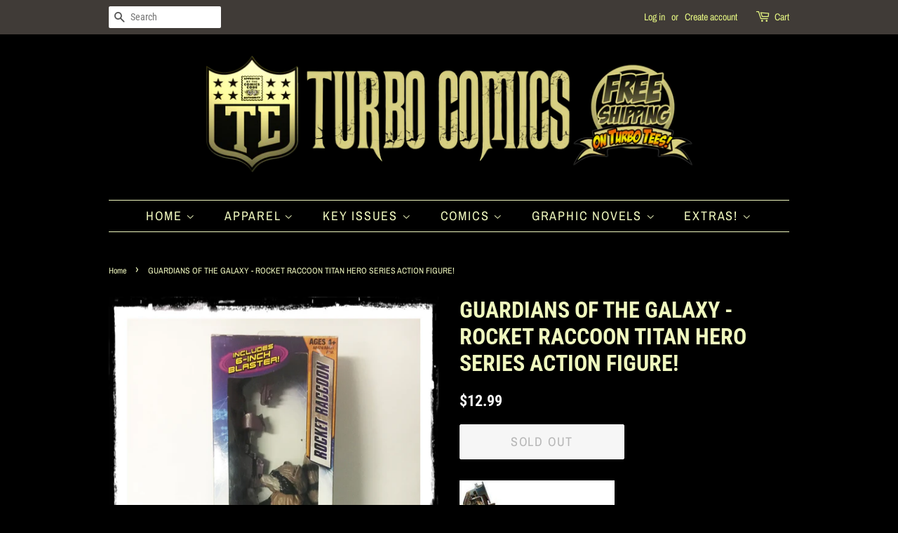

--- FILE ---
content_type: text/html; charset=utf-8
request_url: https://turbocomicshop.com/products/guardians-of-the-galaxy-rocket-raccoon-titan-hero-series-action-figure
body_size: 18349
content:
<!doctype html>
<html class="no-js">
<head>

  <!-- Basic page needs ================================================== -->
  <meta charset="utf-8">
  <meta http-equiv="X-UA-Compatible" content="IE=edge,chrome=1">

  
  <link rel="shortcut icon" href="//turbocomicshop.com/cdn/shop/files/Untitled-1_32x32.png?v=1613527998" type="image/png" />
  

  <!-- Title and description ================================================== -->
  <title>
  GUARDIANS OF THE GALAXY - ROCKET RACCOON TITAN HERO SERIES ACTION FIGU &ndash; TURBO COMICS
  </title>

  
  <meta name="description" content="When the fate of the universe hangs in the balance, Peter Quill and the Guardians of the Galaxy are ready to defeat interstellar evil with a plan that&#39;s so crazy it just might work. Get a mighty hero who&#39;s armed to save the cosmos with this awesome 6-inch Rocket Raccoon figure! He comes armed with a mighty blaster as b">
  

  <!-- Social meta ================================================== -->
  <!-- /snippets/social-meta-tags.liquid -->




<meta property="og:site_name" content="TURBO COMICS">
<meta property="og:url" content="https://turbocomicshop.com/products/guardians-of-the-galaxy-rocket-raccoon-titan-hero-series-action-figure">
<meta property="og:title" content="GUARDIANS OF THE GALAXY - ROCKET RACCOON TITAN HERO SERIES ACTION FIGURE!">
<meta property="og:type" content="product">
<meta property="og:description" content="When the fate of the universe hangs in the balance, Peter Quill and the Guardians of the Galaxy are ready to defeat interstellar evil with a plan that&#39;s so crazy it just might work. Get a mighty hero who&#39;s armed to save the cosmos with this awesome 6-inch Rocket Raccoon figure! He comes armed with a mighty blaster as b">

  <meta property="og:price:amount" content="12.99">
  <meta property="og:price:currency" content="USD">

<meta property="og:image" content="http://turbocomicshop.com/cdn/shop/products/img_2191rr_1200x1200.jpg?v=1559160123"><meta property="og:image" content="http://turbocomicshop.com/cdn/shop/products/IMG_2193_1200x1200.JPG?v=1559160133"><meta property="og:image" content="http://turbocomicshop.com/cdn/shop/products/81bDlwKyy9L._SL1500_1200x1200.jpg?v=1559160135">
<meta property="og:image:secure_url" content="https://turbocomicshop.com/cdn/shop/products/img_2191rr_1200x1200.jpg?v=1559160123"><meta property="og:image:secure_url" content="https://turbocomicshop.com/cdn/shop/products/IMG_2193_1200x1200.JPG?v=1559160133"><meta property="og:image:secure_url" content="https://turbocomicshop.com/cdn/shop/products/81bDlwKyy9L._SL1500_1200x1200.jpg?v=1559160135">


  <meta name="twitter:site" content="@turbocomicsid">

<meta name="twitter:card" content="summary_large_image">
<meta name="twitter:title" content="GUARDIANS OF THE GALAXY - ROCKET RACCOON TITAN HERO SERIES ACTION FIGURE!">
<meta name="twitter:description" content="When the fate of the universe hangs in the balance, Peter Quill and the Guardians of the Galaxy are ready to defeat interstellar evil with a plan that&#39;s so crazy it just might work. Get a mighty hero who&#39;s armed to save the cosmos with this awesome 6-inch Rocket Raccoon figure! He comes armed with a mighty blaster as b">


  <!-- Helpers ================================================== -->
  <link rel="canonical" href="https://turbocomicshop.com/products/guardians-of-the-galaxy-rocket-raccoon-titan-hero-series-action-figure">
  <meta name="viewport" content="width=device-width,initial-scale=1">
  <meta name="theme-color" content="#fafafa">

  <!-- CSS ================================================== -->
  <link href="//turbocomicshop.com/cdn/shop/t/4/assets/timber.scss.css?v=56326456608915427031764146972" rel="stylesheet" type="text/css" media="all" />
  <link href="//turbocomicshop.com/cdn/shop/t/4/assets/theme.scss.css?v=12658477446927078211764146972" rel="stylesheet" type="text/css" media="all" />

  <script>
    window.theme = window.theme || {};

    var theme = {
      strings: {
        addToCart: "Add to Cart",
        soldOut: "Sold Out",
        unavailable: "Unavailable",
        zoomClose: "Close (Esc)",
        zoomPrev: "Previous (Left arrow key)",
        zoomNext: "Next (Right arrow key)",
        addressError: "Error looking up that address",
        addressNoResults: "No results for that address",
        addressQueryLimit: "You have exceeded the Google API usage limit. Consider upgrading to a \u003ca href=\"https:\/\/developers.google.com\/maps\/premium\/usage-limits\"\u003ePremium Plan\u003c\/a\u003e.",
        authError: "There was a problem authenticating your Google Maps API Key."
      },
      settings: {
        // Adding some settings to allow the editor to update correctly when they are changed
        enableWideLayout: false,
        typeAccentTransform: true,
        typeAccentSpacing: true,
        baseFontSize: '16px',
        headerBaseFontSize: '32px',
        accentFontSize: '18px'
      },
      variables: {
        mediaQueryMedium: 'screen and (max-width: 768px)',
        bpSmall: false
      },
      moneyFormat: "${{amount}}"
    }

    document.documentElement.className = document.documentElement.className.replace('no-js', 'supports-js');
  </script>

  <!-- Header hook for plugins ================================================== -->
  <script>window.performance && window.performance.mark && window.performance.mark('shopify.content_for_header.start');</script><meta name="facebook-domain-verification" content="imay796aonu58itzqlu10o8p99vtp9">
<meta id="shopify-digital-wallet" name="shopify-digital-wallet" content="/6468337719/digital_wallets/dialog">
<meta name="shopify-checkout-api-token" content="763a62758627d06bfedd79fd08b12411">
<meta id="in-context-paypal-metadata" data-shop-id="6468337719" data-venmo-supported="false" data-environment="production" data-locale="en_US" data-paypal-v4="true" data-currency="USD">
<link rel="alternate" type="application/json+oembed" href="https://turbocomicshop.com/products/guardians-of-the-galaxy-rocket-raccoon-titan-hero-series-action-figure.oembed">
<script async="async" src="/checkouts/internal/preloads.js?locale=en-US"></script>
<link rel="preconnect" href="https://shop.app" crossorigin="anonymous">
<script async="async" src="https://shop.app/checkouts/internal/preloads.js?locale=en-US&shop_id=6468337719" crossorigin="anonymous"></script>
<script id="apple-pay-shop-capabilities" type="application/json">{"shopId":6468337719,"countryCode":"US","currencyCode":"USD","merchantCapabilities":["supports3DS"],"merchantId":"gid:\/\/shopify\/Shop\/6468337719","merchantName":"TURBO COMICS","requiredBillingContactFields":["postalAddress","email"],"requiredShippingContactFields":["postalAddress","email"],"shippingType":"shipping","supportedNetworks":["visa","masterCard","amex","discover","elo","jcb"],"total":{"type":"pending","label":"TURBO COMICS","amount":"1.00"},"shopifyPaymentsEnabled":true,"supportsSubscriptions":true}</script>
<script id="shopify-features" type="application/json">{"accessToken":"763a62758627d06bfedd79fd08b12411","betas":["rich-media-storefront-analytics"],"domain":"turbocomicshop.com","predictiveSearch":true,"shopId":6468337719,"locale":"en"}</script>
<script>var Shopify = Shopify || {};
Shopify.shop = "turbo-comics.myshopify.com";
Shopify.locale = "en";
Shopify.currency = {"active":"USD","rate":"1.0"};
Shopify.country = "US";
Shopify.theme = {"name":"Minimal","id":33206042679,"schema_name":"Minimal","schema_version":"9.0.3","theme_store_id":380,"role":"main"};
Shopify.theme.handle = "null";
Shopify.theme.style = {"id":null,"handle":null};
Shopify.cdnHost = "turbocomicshop.com/cdn";
Shopify.routes = Shopify.routes || {};
Shopify.routes.root = "/";</script>
<script type="module">!function(o){(o.Shopify=o.Shopify||{}).modules=!0}(window);</script>
<script>!function(o){function n(){var o=[];function n(){o.push(Array.prototype.slice.apply(arguments))}return n.q=o,n}var t=o.Shopify=o.Shopify||{};t.loadFeatures=n(),t.autoloadFeatures=n()}(window);</script>
<script>
  window.ShopifyPay = window.ShopifyPay || {};
  window.ShopifyPay.apiHost = "shop.app\/pay";
  window.ShopifyPay.redirectState = null;
</script>
<script id="shop-js-analytics" type="application/json">{"pageType":"product"}</script>
<script defer="defer" async type="module" src="//turbocomicshop.com/cdn/shopifycloud/shop-js/modules/v2/client.init-shop-cart-sync_BT-GjEfc.en.esm.js"></script>
<script defer="defer" async type="module" src="//turbocomicshop.com/cdn/shopifycloud/shop-js/modules/v2/chunk.common_D58fp_Oc.esm.js"></script>
<script defer="defer" async type="module" src="//turbocomicshop.com/cdn/shopifycloud/shop-js/modules/v2/chunk.modal_xMitdFEc.esm.js"></script>
<script type="module">
  await import("//turbocomicshop.com/cdn/shopifycloud/shop-js/modules/v2/client.init-shop-cart-sync_BT-GjEfc.en.esm.js");
await import("//turbocomicshop.com/cdn/shopifycloud/shop-js/modules/v2/chunk.common_D58fp_Oc.esm.js");
await import("//turbocomicshop.com/cdn/shopifycloud/shop-js/modules/v2/chunk.modal_xMitdFEc.esm.js");

  window.Shopify.SignInWithShop?.initShopCartSync?.({"fedCMEnabled":true,"windoidEnabled":true});

</script>
<script>
  window.Shopify = window.Shopify || {};
  if (!window.Shopify.featureAssets) window.Shopify.featureAssets = {};
  window.Shopify.featureAssets['shop-js'] = {"shop-cart-sync":["modules/v2/client.shop-cart-sync_DZOKe7Ll.en.esm.js","modules/v2/chunk.common_D58fp_Oc.esm.js","modules/v2/chunk.modal_xMitdFEc.esm.js"],"init-fed-cm":["modules/v2/client.init-fed-cm_B6oLuCjv.en.esm.js","modules/v2/chunk.common_D58fp_Oc.esm.js","modules/v2/chunk.modal_xMitdFEc.esm.js"],"shop-cash-offers":["modules/v2/client.shop-cash-offers_D2sdYoxE.en.esm.js","modules/v2/chunk.common_D58fp_Oc.esm.js","modules/v2/chunk.modal_xMitdFEc.esm.js"],"shop-login-button":["modules/v2/client.shop-login-button_QeVjl5Y3.en.esm.js","modules/v2/chunk.common_D58fp_Oc.esm.js","modules/v2/chunk.modal_xMitdFEc.esm.js"],"pay-button":["modules/v2/client.pay-button_DXTOsIq6.en.esm.js","modules/v2/chunk.common_D58fp_Oc.esm.js","modules/v2/chunk.modal_xMitdFEc.esm.js"],"shop-button":["modules/v2/client.shop-button_DQZHx9pm.en.esm.js","modules/v2/chunk.common_D58fp_Oc.esm.js","modules/v2/chunk.modal_xMitdFEc.esm.js"],"avatar":["modules/v2/client.avatar_BTnouDA3.en.esm.js"],"init-windoid":["modules/v2/client.init-windoid_CR1B-cfM.en.esm.js","modules/v2/chunk.common_D58fp_Oc.esm.js","modules/v2/chunk.modal_xMitdFEc.esm.js"],"init-shop-for-new-customer-accounts":["modules/v2/client.init-shop-for-new-customer-accounts_C_vY_xzh.en.esm.js","modules/v2/client.shop-login-button_QeVjl5Y3.en.esm.js","modules/v2/chunk.common_D58fp_Oc.esm.js","modules/v2/chunk.modal_xMitdFEc.esm.js"],"init-shop-email-lookup-coordinator":["modules/v2/client.init-shop-email-lookup-coordinator_BI7n9ZSv.en.esm.js","modules/v2/chunk.common_D58fp_Oc.esm.js","modules/v2/chunk.modal_xMitdFEc.esm.js"],"init-shop-cart-sync":["modules/v2/client.init-shop-cart-sync_BT-GjEfc.en.esm.js","modules/v2/chunk.common_D58fp_Oc.esm.js","modules/v2/chunk.modal_xMitdFEc.esm.js"],"shop-toast-manager":["modules/v2/client.shop-toast-manager_DiYdP3xc.en.esm.js","modules/v2/chunk.common_D58fp_Oc.esm.js","modules/v2/chunk.modal_xMitdFEc.esm.js"],"init-customer-accounts":["modules/v2/client.init-customer-accounts_D9ZNqS-Q.en.esm.js","modules/v2/client.shop-login-button_QeVjl5Y3.en.esm.js","modules/v2/chunk.common_D58fp_Oc.esm.js","modules/v2/chunk.modal_xMitdFEc.esm.js"],"init-customer-accounts-sign-up":["modules/v2/client.init-customer-accounts-sign-up_iGw4briv.en.esm.js","modules/v2/client.shop-login-button_QeVjl5Y3.en.esm.js","modules/v2/chunk.common_D58fp_Oc.esm.js","modules/v2/chunk.modal_xMitdFEc.esm.js"],"shop-follow-button":["modules/v2/client.shop-follow-button_CqMgW2wH.en.esm.js","modules/v2/chunk.common_D58fp_Oc.esm.js","modules/v2/chunk.modal_xMitdFEc.esm.js"],"checkout-modal":["modules/v2/client.checkout-modal_xHeaAweL.en.esm.js","modules/v2/chunk.common_D58fp_Oc.esm.js","modules/v2/chunk.modal_xMitdFEc.esm.js"],"shop-login":["modules/v2/client.shop-login_D91U-Q7h.en.esm.js","modules/v2/chunk.common_D58fp_Oc.esm.js","modules/v2/chunk.modal_xMitdFEc.esm.js"],"lead-capture":["modules/v2/client.lead-capture_BJmE1dJe.en.esm.js","modules/v2/chunk.common_D58fp_Oc.esm.js","modules/v2/chunk.modal_xMitdFEc.esm.js"],"payment-terms":["modules/v2/client.payment-terms_Ci9AEqFq.en.esm.js","modules/v2/chunk.common_D58fp_Oc.esm.js","modules/v2/chunk.modal_xMitdFEc.esm.js"]};
</script>
<script>(function() {
  var isLoaded = false;
  function asyncLoad() {
    if (isLoaded) return;
    isLoaded = true;
    var urls = ["https:\/\/chimpstatic.com\/mcjs-connected\/js\/users\/68a7ab31a7199d0ae01aa5d27\/b1672f96862e68f27fcfcb2f8.js?shop=turbo-comics.myshopify.com","https:\/\/chimpstatic.com\/mcjs-connected\/js\/users\/68a7ab31a7199d0ae01aa5d27\/331af70dd47409114a51710fb.js?shop=turbo-comics.myshopify.com","https:\/\/883d95281f02d796f8b6-7f0f44eb0f2ceeb9d4fffbe1419aae61.ssl.cf1.rackcdn.com\/teelaunch-scripts.js?shop=turbo-comics.myshopify.com\u0026shop=turbo-comics.myshopify.com","https:\/\/a.mailmunch.co\/widgets\/site-660106-8fb1130dfeff97abc827b1dd048ddcf56bc8f18d.js?shop=turbo-comics.myshopify.com","https:\/\/app.teelaunch.com\/sizing-charts-script.js?shop=turbo-comics.myshopify.com","https:\/\/app.teelaunch.com\/sizing-charts-script.js?shop=turbo-comics.myshopify.com","https:\/\/app.teelaunch.com\/sizing-charts-script.js?shop=turbo-comics.myshopify.com","https:\/\/app.teelaunch.com\/sizing-charts-script.js?shop=turbo-comics.myshopify.com","https:\/\/app.teelaunch.com\/sizing-charts-script.js?shop=turbo-comics.myshopify.com","https:\/\/app.teelaunch.com\/sizing-charts-script.js?shop=turbo-comics.myshopify.com","https:\/\/storage.nfcube.com\/instafeed-0dbe90bd54e272ab81be466db6d000a3.js?shop=turbo-comics.myshopify.com","https:\/\/app.teelaunch.com\/sizing-charts-script.js?shop=turbo-comics.myshopify.com"];
    for (var i = 0; i < urls.length; i++) {
      var s = document.createElement('script');
      s.type = 'text/javascript';
      s.async = true;
      s.src = urls[i];
      var x = document.getElementsByTagName('script')[0];
      x.parentNode.insertBefore(s, x);
    }
  };
  if(window.attachEvent) {
    window.attachEvent('onload', asyncLoad);
  } else {
    window.addEventListener('load', asyncLoad, false);
  }
})();</script>
<script id="__st">var __st={"a":6468337719,"offset":-25200,"reqid":"46fe4d5b-3291-4f28-8658-a71aad62a1a4-1769054344","pageurl":"turbocomicshop.com\/products\/guardians-of-the-galaxy-rocket-raccoon-titan-hero-series-action-figure","u":"d0c86931d35d","p":"product","rtyp":"product","rid":1592185684023};</script>
<script>window.ShopifyPaypalV4VisibilityTracking = true;</script>
<script id="captcha-bootstrap">!function(){'use strict';const t='contact',e='account',n='new_comment',o=[[t,t],['blogs',n],['comments',n],[t,'customer']],c=[[e,'customer_login'],[e,'guest_login'],[e,'recover_customer_password'],[e,'create_customer']],r=t=>t.map((([t,e])=>`form[action*='/${t}']:not([data-nocaptcha='true']) input[name='form_type'][value='${e}']`)).join(','),a=t=>()=>t?[...document.querySelectorAll(t)].map((t=>t.form)):[];function s(){const t=[...o],e=r(t);return a(e)}const i='password',u='form_key',d=['recaptcha-v3-token','g-recaptcha-response','h-captcha-response',i],f=()=>{try{return window.sessionStorage}catch{return}},m='__shopify_v',_=t=>t.elements[u];function p(t,e,n=!1){try{const o=window.sessionStorage,c=JSON.parse(o.getItem(e)),{data:r}=function(t){const{data:e,action:n}=t;return t[m]||n?{data:e,action:n}:{data:t,action:n}}(c);for(const[e,n]of Object.entries(r))t.elements[e]&&(t.elements[e].value=n);n&&o.removeItem(e)}catch(o){console.error('form repopulation failed',{error:o})}}const l='form_type',E='cptcha';function T(t){t.dataset[E]=!0}const w=window,h=w.document,L='Shopify',v='ce_forms',y='captcha';let A=!1;((t,e)=>{const n=(g='f06e6c50-85a8-45c8-87d0-21a2b65856fe',I='https://cdn.shopify.com/shopifycloud/storefront-forms-hcaptcha/ce_storefront_forms_captcha_hcaptcha.v1.5.2.iife.js',D={infoText:'Protected by hCaptcha',privacyText:'Privacy',termsText:'Terms'},(t,e,n)=>{const o=w[L][v],c=o.bindForm;if(c)return c(t,g,e,D).then(n);var r;o.q.push([[t,g,e,D],n]),r=I,A||(h.body.append(Object.assign(h.createElement('script'),{id:'captcha-provider',async:!0,src:r})),A=!0)});var g,I,D;w[L]=w[L]||{},w[L][v]=w[L][v]||{},w[L][v].q=[],w[L][y]=w[L][y]||{},w[L][y].protect=function(t,e){n(t,void 0,e),T(t)},Object.freeze(w[L][y]),function(t,e,n,w,h,L){const[v,y,A,g]=function(t,e,n){const i=e?o:[],u=t?c:[],d=[...i,...u],f=r(d),m=r(i),_=r(d.filter((([t,e])=>n.includes(e))));return[a(f),a(m),a(_),s()]}(w,h,L),I=t=>{const e=t.target;return e instanceof HTMLFormElement?e:e&&e.form},D=t=>v().includes(t);t.addEventListener('submit',(t=>{const e=I(t);if(!e)return;const n=D(e)&&!e.dataset.hcaptchaBound&&!e.dataset.recaptchaBound,o=_(e),c=g().includes(e)&&(!o||!o.value);(n||c)&&t.preventDefault(),c&&!n&&(function(t){try{if(!f())return;!function(t){const e=f();if(!e)return;const n=_(t);if(!n)return;const o=n.value;o&&e.removeItem(o)}(t);const e=Array.from(Array(32),(()=>Math.random().toString(36)[2])).join('');!function(t,e){_(t)||t.append(Object.assign(document.createElement('input'),{type:'hidden',name:u})),t.elements[u].value=e}(t,e),function(t,e){const n=f();if(!n)return;const o=[...t.querySelectorAll(`input[type='${i}']`)].map((({name:t})=>t)),c=[...d,...o],r={};for(const[a,s]of new FormData(t).entries())c.includes(a)||(r[a]=s);n.setItem(e,JSON.stringify({[m]:1,action:t.action,data:r}))}(t,e)}catch(e){console.error('failed to persist form',e)}}(e),e.submit())}));const S=(t,e)=>{t&&!t.dataset[E]&&(n(t,e.some((e=>e===t))),T(t))};for(const o of['focusin','change'])t.addEventListener(o,(t=>{const e=I(t);D(e)&&S(e,y())}));const B=e.get('form_key'),M=e.get(l),P=B&&M;t.addEventListener('DOMContentLoaded',(()=>{const t=y();if(P)for(const e of t)e.elements[l].value===M&&p(e,B);[...new Set([...A(),...v().filter((t=>'true'===t.dataset.shopifyCaptcha))])].forEach((e=>S(e,t)))}))}(h,new URLSearchParams(w.location.search),n,t,e,['guest_login'])})(!0,!0)}();</script>
<script integrity="sha256-4kQ18oKyAcykRKYeNunJcIwy7WH5gtpwJnB7kiuLZ1E=" data-source-attribution="shopify.loadfeatures" defer="defer" src="//turbocomicshop.com/cdn/shopifycloud/storefront/assets/storefront/load_feature-a0a9edcb.js" crossorigin="anonymous"></script>
<script crossorigin="anonymous" defer="defer" src="//turbocomicshop.com/cdn/shopifycloud/storefront/assets/shopify_pay/storefront-65b4c6d7.js?v=20250812"></script>
<script data-source-attribution="shopify.dynamic_checkout.dynamic.init">var Shopify=Shopify||{};Shopify.PaymentButton=Shopify.PaymentButton||{isStorefrontPortableWallets:!0,init:function(){window.Shopify.PaymentButton.init=function(){};var t=document.createElement("script");t.src="https://turbocomicshop.com/cdn/shopifycloud/portable-wallets/latest/portable-wallets.en.js",t.type="module",document.head.appendChild(t)}};
</script>
<script data-source-attribution="shopify.dynamic_checkout.buyer_consent">
  function portableWalletsHideBuyerConsent(e){var t=document.getElementById("shopify-buyer-consent"),n=document.getElementById("shopify-subscription-policy-button");t&&n&&(t.classList.add("hidden"),t.setAttribute("aria-hidden","true"),n.removeEventListener("click",e))}function portableWalletsShowBuyerConsent(e){var t=document.getElementById("shopify-buyer-consent"),n=document.getElementById("shopify-subscription-policy-button");t&&n&&(t.classList.remove("hidden"),t.removeAttribute("aria-hidden"),n.addEventListener("click",e))}window.Shopify?.PaymentButton&&(window.Shopify.PaymentButton.hideBuyerConsent=portableWalletsHideBuyerConsent,window.Shopify.PaymentButton.showBuyerConsent=portableWalletsShowBuyerConsent);
</script>
<script>
  function portableWalletsCleanup(e){e&&e.src&&console.error("Failed to load portable wallets script "+e.src);var t=document.querySelectorAll("shopify-accelerated-checkout .shopify-payment-button__skeleton, shopify-accelerated-checkout-cart .wallet-cart-button__skeleton"),e=document.getElementById("shopify-buyer-consent");for(let e=0;e<t.length;e++)t[e].remove();e&&e.remove()}function portableWalletsNotLoadedAsModule(e){e instanceof ErrorEvent&&"string"==typeof e.message&&e.message.includes("import.meta")&&"string"==typeof e.filename&&e.filename.includes("portable-wallets")&&(window.removeEventListener("error",portableWalletsNotLoadedAsModule),window.Shopify.PaymentButton.failedToLoad=e,"loading"===document.readyState?document.addEventListener("DOMContentLoaded",window.Shopify.PaymentButton.init):window.Shopify.PaymentButton.init())}window.addEventListener("error",portableWalletsNotLoadedAsModule);
</script>

<script type="module" src="https://turbocomicshop.com/cdn/shopifycloud/portable-wallets/latest/portable-wallets.en.js" onError="portableWalletsCleanup(this)" crossorigin="anonymous"></script>
<script nomodule>
  document.addEventListener("DOMContentLoaded", portableWalletsCleanup);
</script>

<link id="shopify-accelerated-checkout-styles" rel="stylesheet" media="screen" href="https://turbocomicshop.com/cdn/shopifycloud/portable-wallets/latest/accelerated-checkout-backwards-compat.css" crossorigin="anonymous">
<style id="shopify-accelerated-checkout-cart">
        #shopify-buyer-consent {
  margin-top: 1em;
  display: inline-block;
  width: 100%;
}

#shopify-buyer-consent.hidden {
  display: none;
}

#shopify-subscription-policy-button {
  background: none;
  border: none;
  padding: 0;
  text-decoration: underline;
  font-size: inherit;
  cursor: pointer;
}

#shopify-subscription-policy-button::before {
  box-shadow: none;
}

      </style>

<script>window.performance && window.performance.mark && window.performance.mark('shopify.content_for_header.end');</script>

  <script src="//turbocomicshop.com/cdn/shop/t/4/assets/jquery-2.2.3.min.js?v=58211863146907186831549597751" type="text/javascript"></script>

  <script src="//turbocomicshop.com/cdn/shop/t/4/assets/lazysizes.min.js?v=177476512571513845041549597751" async="async"></script>

  
  

<link href="https://monorail-edge.shopifysvc.com" rel="dns-prefetch">
<script>(function(){if ("sendBeacon" in navigator && "performance" in window) {try {var session_token_from_headers = performance.getEntriesByType('navigation')[0].serverTiming.find(x => x.name == '_s').description;} catch {var session_token_from_headers = undefined;}var session_cookie_matches = document.cookie.match(/_shopify_s=([^;]*)/);var session_token_from_cookie = session_cookie_matches && session_cookie_matches.length === 2 ? session_cookie_matches[1] : "";var session_token = session_token_from_headers || session_token_from_cookie || "";function handle_abandonment_event(e) {var entries = performance.getEntries().filter(function(entry) {return /monorail-edge.shopifysvc.com/.test(entry.name);});if (!window.abandonment_tracked && entries.length === 0) {window.abandonment_tracked = true;var currentMs = Date.now();var navigation_start = performance.timing.navigationStart;var payload = {shop_id: 6468337719,url: window.location.href,navigation_start,duration: currentMs - navigation_start,session_token,page_type: "product"};window.navigator.sendBeacon("https://monorail-edge.shopifysvc.com/v1/produce", JSON.stringify({schema_id: "online_store_buyer_site_abandonment/1.1",payload: payload,metadata: {event_created_at_ms: currentMs,event_sent_at_ms: currentMs}}));}}window.addEventListener('pagehide', handle_abandonment_event);}}());</script>
<script id="web-pixels-manager-setup">(function e(e,d,r,n,o){if(void 0===o&&(o={}),!Boolean(null===(a=null===(i=window.Shopify)||void 0===i?void 0:i.analytics)||void 0===a?void 0:a.replayQueue)){var i,a;window.Shopify=window.Shopify||{};var t=window.Shopify;t.analytics=t.analytics||{};var s=t.analytics;s.replayQueue=[],s.publish=function(e,d,r){return s.replayQueue.push([e,d,r]),!0};try{self.performance.mark("wpm:start")}catch(e){}var l=function(){var e={modern:/Edge?\/(1{2}[4-9]|1[2-9]\d|[2-9]\d{2}|\d{4,})\.\d+(\.\d+|)|Firefox\/(1{2}[4-9]|1[2-9]\d|[2-9]\d{2}|\d{4,})\.\d+(\.\d+|)|Chrom(ium|e)\/(9{2}|\d{3,})\.\d+(\.\d+|)|(Maci|X1{2}).+ Version\/(15\.\d+|(1[6-9]|[2-9]\d|\d{3,})\.\d+)([,.]\d+|)( \(\w+\)|)( Mobile\/\w+|) Safari\/|Chrome.+OPR\/(9{2}|\d{3,})\.\d+\.\d+|(CPU[ +]OS|iPhone[ +]OS|CPU[ +]iPhone|CPU IPhone OS|CPU iPad OS)[ +]+(15[._]\d+|(1[6-9]|[2-9]\d|\d{3,})[._]\d+)([._]\d+|)|Android:?[ /-](13[3-9]|1[4-9]\d|[2-9]\d{2}|\d{4,})(\.\d+|)(\.\d+|)|Android.+Firefox\/(13[5-9]|1[4-9]\d|[2-9]\d{2}|\d{4,})\.\d+(\.\d+|)|Android.+Chrom(ium|e)\/(13[3-9]|1[4-9]\d|[2-9]\d{2}|\d{4,})\.\d+(\.\d+|)|SamsungBrowser\/([2-9]\d|\d{3,})\.\d+/,legacy:/Edge?\/(1[6-9]|[2-9]\d|\d{3,})\.\d+(\.\d+|)|Firefox\/(5[4-9]|[6-9]\d|\d{3,})\.\d+(\.\d+|)|Chrom(ium|e)\/(5[1-9]|[6-9]\d|\d{3,})\.\d+(\.\d+|)([\d.]+$|.*Safari\/(?![\d.]+ Edge\/[\d.]+$))|(Maci|X1{2}).+ Version\/(10\.\d+|(1[1-9]|[2-9]\d|\d{3,})\.\d+)([,.]\d+|)( \(\w+\)|)( Mobile\/\w+|) Safari\/|Chrome.+OPR\/(3[89]|[4-9]\d|\d{3,})\.\d+\.\d+|(CPU[ +]OS|iPhone[ +]OS|CPU[ +]iPhone|CPU IPhone OS|CPU iPad OS)[ +]+(10[._]\d+|(1[1-9]|[2-9]\d|\d{3,})[._]\d+)([._]\d+|)|Android:?[ /-](13[3-9]|1[4-9]\d|[2-9]\d{2}|\d{4,})(\.\d+|)(\.\d+|)|Mobile Safari.+OPR\/([89]\d|\d{3,})\.\d+\.\d+|Android.+Firefox\/(13[5-9]|1[4-9]\d|[2-9]\d{2}|\d{4,})\.\d+(\.\d+|)|Android.+Chrom(ium|e)\/(13[3-9]|1[4-9]\d|[2-9]\d{2}|\d{4,})\.\d+(\.\d+|)|Android.+(UC? ?Browser|UCWEB|U3)[ /]?(15\.([5-9]|\d{2,})|(1[6-9]|[2-9]\d|\d{3,})\.\d+)\.\d+|SamsungBrowser\/(5\.\d+|([6-9]|\d{2,})\.\d+)|Android.+MQ{2}Browser\/(14(\.(9|\d{2,})|)|(1[5-9]|[2-9]\d|\d{3,})(\.\d+|))(\.\d+|)|K[Aa][Ii]OS\/(3\.\d+|([4-9]|\d{2,})\.\d+)(\.\d+|)/},d=e.modern,r=e.legacy,n=navigator.userAgent;return n.match(d)?"modern":n.match(r)?"legacy":"unknown"}(),u="modern"===l?"modern":"legacy",c=(null!=n?n:{modern:"",legacy:""})[u],f=function(e){return[e.baseUrl,"/wpm","/b",e.hashVersion,"modern"===e.buildTarget?"m":"l",".js"].join("")}({baseUrl:d,hashVersion:r,buildTarget:u}),m=function(e){var d=e.version,r=e.bundleTarget,n=e.surface,o=e.pageUrl,i=e.monorailEndpoint;return{emit:function(e){var a=e.status,t=e.errorMsg,s=(new Date).getTime(),l=JSON.stringify({metadata:{event_sent_at_ms:s},events:[{schema_id:"web_pixels_manager_load/3.1",payload:{version:d,bundle_target:r,page_url:o,status:a,surface:n,error_msg:t},metadata:{event_created_at_ms:s}}]});if(!i)return console&&console.warn&&console.warn("[Web Pixels Manager] No Monorail endpoint provided, skipping logging."),!1;try{return self.navigator.sendBeacon.bind(self.navigator)(i,l)}catch(e){}var u=new XMLHttpRequest;try{return u.open("POST",i,!0),u.setRequestHeader("Content-Type","text/plain"),u.send(l),!0}catch(e){return console&&console.warn&&console.warn("[Web Pixels Manager] Got an unhandled error while logging to Monorail."),!1}}}}({version:r,bundleTarget:l,surface:e.surface,pageUrl:self.location.href,monorailEndpoint:e.monorailEndpoint});try{o.browserTarget=l,function(e){var d=e.src,r=e.async,n=void 0===r||r,o=e.onload,i=e.onerror,a=e.sri,t=e.scriptDataAttributes,s=void 0===t?{}:t,l=document.createElement("script"),u=document.querySelector("head"),c=document.querySelector("body");if(l.async=n,l.src=d,a&&(l.integrity=a,l.crossOrigin="anonymous"),s)for(var f in s)if(Object.prototype.hasOwnProperty.call(s,f))try{l.dataset[f]=s[f]}catch(e){}if(o&&l.addEventListener("load",o),i&&l.addEventListener("error",i),u)u.appendChild(l);else{if(!c)throw new Error("Did not find a head or body element to append the script");c.appendChild(l)}}({src:f,async:!0,onload:function(){if(!function(){var e,d;return Boolean(null===(d=null===(e=window.Shopify)||void 0===e?void 0:e.analytics)||void 0===d?void 0:d.initialized)}()){var d=window.webPixelsManager.init(e)||void 0;if(d){var r=window.Shopify.analytics;r.replayQueue.forEach((function(e){var r=e[0],n=e[1],o=e[2];d.publishCustomEvent(r,n,o)})),r.replayQueue=[],r.publish=d.publishCustomEvent,r.visitor=d.visitor,r.initialized=!0}}},onerror:function(){return m.emit({status:"failed",errorMsg:"".concat(f," has failed to load")})},sri:function(e){var d=/^sha384-[A-Za-z0-9+/=]+$/;return"string"==typeof e&&d.test(e)}(c)?c:"",scriptDataAttributes:o}),m.emit({status:"loading"})}catch(e){m.emit({status:"failed",errorMsg:(null==e?void 0:e.message)||"Unknown error"})}}})({shopId: 6468337719,storefrontBaseUrl: "https://turbocomicshop.com",extensionsBaseUrl: "https://extensions.shopifycdn.com/cdn/shopifycloud/web-pixels-manager",monorailEndpoint: "https://monorail-edge.shopifysvc.com/unstable/produce_batch",surface: "storefront-renderer",enabledBetaFlags: ["2dca8a86"],webPixelsConfigList: [{"id":"152207478","configuration":"{\"pixel_id\":\"2115581652105394\",\"pixel_type\":\"facebook_pixel\",\"metaapp_system_user_token\":\"-\"}","eventPayloadVersion":"v1","runtimeContext":"OPEN","scriptVersion":"ca16bc87fe92b6042fbaa3acc2fbdaa6","type":"APP","apiClientId":2329312,"privacyPurposes":["ANALYTICS","MARKETING","SALE_OF_DATA"],"dataSharingAdjustments":{"protectedCustomerApprovalScopes":["read_customer_address","read_customer_email","read_customer_name","read_customer_personal_data","read_customer_phone"]}},{"id":"shopify-app-pixel","configuration":"{}","eventPayloadVersion":"v1","runtimeContext":"STRICT","scriptVersion":"0450","apiClientId":"shopify-pixel","type":"APP","privacyPurposes":["ANALYTICS","MARKETING"]},{"id":"shopify-custom-pixel","eventPayloadVersion":"v1","runtimeContext":"LAX","scriptVersion":"0450","apiClientId":"shopify-pixel","type":"CUSTOM","privacyPurposes":["ANALYTICS","MARKETING"]}],isMerchantRequest: false,initData: {"shop":{"name":"TURBO COMICS","paymentSettings":{"currencyCode":"USD"},"myshopifyDomain":"turbo-comics.myshopify.com","countryCode":"US","storefrontUrl":"https:\/\/turbocomicshop.com"},"customer":null,"cart":null,"checkout":null,"productVariants":[{"price":{"amount":12.99,"currencyCode":"USD"},"product":{"title":"GUARDIANS OF THE GALAXY - ROCKET RACCOON TITAN HERO SERIES ACTION FIGURE!","vendor":"TURBO COMICS","id":"1592185684023","untranslatedTitle":"GUARDIANS OF THE GALAXY - ROCKET RACCOON TITAN HERO SERIES ACTION FIGURE!","url":"\/products\/guardians-of-the-galaxy-rocket-raccoon-titan-hero-series-action-figure","type":""},"id":"13971579076663","image":{"src":"\/\/turbocomicshop.com\/cdn\/shop\/products\/img_2191rr.jpg?v=1559160123"},"sku":"","title":"Default Title","untranslatedTitle":"Default Title"}],"purchasingCompany":null},},"https://turbocomicshop.com/cdn","fcfee988w5aeb613cpc8e4bc33m6693e112",{"modern":"","legacy":""},{"shopId":"6468337719","storefrontBaseUrl":"https:\/\/turbocomicshop.com","extensionBaseUrl":"https:\/\/extensions.shopifycdn.com\/cdn\/shopifycloud\/web-pixels-manager","surface":"storefront-renderer","enabledBetaFlags":"[\"2dca8a86\"]","isMerchantRequest":"false","hashVersion":"fcfee988w5aeb613cpc8e4bc33m6693e112","publish":"custom","events":"[[\"page_viewed\",{}],[\"product_viewed\",{\"productVariant\":{\"price\":{\"amount\":12.99,\"currencyCode\":\"USD\"},\"product\":{\"title\":\"GUARDIANS OF THE GALAXY - ROCKET RACCOON TITAN HERO SERIES ACTION FIGURE!\",\"vendor\":\"TURBO COMICS\",\"id\":\"1592185684023\",\"untranslatedTitle\":\"GUARDIANS OF THE GALAXY - ROCKET RACCOON TITAN HERO SERIES ACTION FIGURE!\",\"url\":\"\/products\/guardians-of-the-galaxy-rocket-raccoon-titan-hero-series-action-figure\",\"type\":\"\"},\"id\":\"13971579076663\",\"image\":{\"src\":\"\/\/turbocomicshop.com\/cdn\/shop\/products\/img_2191rr.jpg?v=1559160123\"},\"sku\":\"\",\"title\":\"Default Title\",\"untranslatedTitle\":\"Default Title\"}}]]"});</script><script>
  window.ShopifyAnalytics = window.ShopifyAnalytics || {};
  window.ShopifyAnalytics.meta = window.ShopifyAnalytics.meta || {};
  window.ShopifyAnalytics.meta.currency = 'USD';
  var meta = {"product":{"id":1592185684023,"gid":"gid:\/\/shopify\/Product\/1592185684023","vendor":"TURBO COMICS","type":"","handle":"guardians-of-the-galaxy-rocket-raccoon-titan-hero-series-action-figure","variants":[{"id":13971579076663,"price":1299,"name":"GUARDIANS OF THE GALAXY - ROCKET RACCOON TITAN HERO SERIES ACTION FIGURE!","public_title":null,"sku":""}],"remote":false},"page":{"pageType":"product","resourceType":"product","resourceId":1592185684023,"requestId":"46fe4d5b-3291-4f28-8658-a71aad62a1a4-1769054344"}};
  for (var attr in meta) {
    window.ShopifyAnalytics.meta[attr] = meta[attr];
  }
</script>
<script class="analytics">
  (function () {
    var customDocumentWrite = function(content) {
      var jquery = null;

      if (window.jQuery) {
        jquery = window.jQuery;
      } else if (window.Checkout && window.Checkout.$) {
        jquery = window.Checkout.$;
      }

      if (jquery) {
        jquery('body').append(content);
      }
    };

    var hasLoggedConversion = function(token) {
      if (token) {
        return document.cookie.indexOf('loggedConversion=' + token) !== -1;
      }
      return false;
    }

    var setCookieIfConversion = function(token) {
      if (token) {
        var twoMonthsFromNow = new Date(Date.now());
        twoMonthsFromNow.setMonth(twoMonthsFromNow.getMonth() + 2);

        document.cookie = 'loggedConversion=' + token + '; expires=' + twoMonthsFromNow;
      }
    }

    var trekkie = window.ShopifyAnalytics.lib = window.trekkie = window.trekkie || [];
    if (trekkie.integrations) {
      return;
    }
    trekkie.methods = [
      'identify',
      'page',
      'ready',
      'track',
      'trackForm',
      'trackLink'
    ];
    trekkie.factory = function(method) {
      return function() {
        var args = Array.prototype.slice.call(arguments);
        args.unshift(method);
        trekkie.push(args);
        return trekkie;
      };
    };
    for (var i = 0; i < trekkie.methods.length; i++) {
      var key = trekkie.methods[i];
      trekkie[key] = trekkie.factory(key);
    }
    trekkie.load = function(config) {
      trekkie.config = config || {};
      trekkie.config.initialDocumentCookie = document.cookie;
      var first = document.getElementsByTagName('script')[0];
      var script = document.createElement('script');
      script.type = 'text/javascript';
      script.onerror = function(e) {
        var scriptFallback = document.createElement('script');
        scriptFallback.type = 'text/javascript';
        scriptFallback.onerror = function(error) {
                var Monorail = {
      produce: function produce(monorailDomain, schemaId, payload) {
        var currentMs = new Date().getTime();
        var event = {
          schema_id: schemaId,
          payload: payload,
          metadata: {
            event_created_at_ms: currentMs,
            event_sent_at_ms: currentMs
          }
        };
        return Monorail.sendRequest("https://" + monorailDomain + "/v1/produce", JSON.stringify(event));
      },
      sendRequest: function sendRequest(endpointUrl, payload) {
        // Try the sendBeacon API
        if (window && window.navigator && typeof window.navigator.sendBeacon === 'function' && typeof window.Blob === 'function' && !Monorail.isIos12()) {
          var blobData = new window.Blob([payload], {
            type: 'text/plain'
          });

          if (window.navigator.sendBeacon(endpointUrl, blobData)) {
            return true;
          } // sendBeacon was not successful

        } // XHR beacon

        var xhr = new XMLHttpRequest();

        try {
          xhr.open('POST', endpointUrl);
          xhr.setRequestHeader('Content-Type', 'text/plain');
          xhr.send(payload);
        } catch (e) {
          console.log(e);
        }

        return false;
      },
      isIos12: function isIos12() {
        return window.navigator.userAgent.lastIndexOf('iPhone; CPU iPhone OS 12_') !== -1 || window.navigator.userAgent.lastIndexOf('iPad; CPU OS 12_') !== -1;
      }
    };
    Monorail.produce('monorail-edge.shopifysvc.com',
      'trekkie_storefront_load_errors/1.1',
      {shop_id: 6468337719,
      theme_id: 33206042679,
      app_name: "storefront",
      context_url: window.location.href,
      source_url: "//turbocomicshop.com/cdn/s/trekkie.storefront.1bbfab421998800ff09850b62e84b8915387986d.min.js"});

        };
        scriptFallback.async = true;
        scriptFallback.src = '//turbocomicshop.com/cdn/s/trekkie.storefront.1bbfab421998800ff09850b62e84b8915387986d.min.js';
        first.parentNode.insertBefore(scriptFallback, first);
      };
      script.async = true;
      script.src = '//turbocomicshop.com/cdn/s/trekkie.storefront.1bbfab421998800ff09850b62e84b8915387986d.min.js';
      first.parentNode.insertBefore(script, first);
    };
    trekkie.load(
      {"Trekkie":{"appName":"storefront","development":false,"defaultAttributes":{"shopId":6468337719,"isMerchantRequest":null,"themeId":33206042679,"themeCityHash":"6552230398928620627","contentLanguage":"en","currency":"USD","eventMetadataId":"94bc0389-2af4-4acc-82c4-bfe2fc75e01e"},"isServerSideCookieWritingEnabled":true,"monorailRegion":"shop_domain","enabledBetaFlags":["65f19447"]},"Session Attribution":{},"S2S":{"facebookCapiEnabled":false,"source":"trekkie-storefront-renderer","apiClientId":580111}}
    );

    var loaded = false;
    trekkie.ready(function() {
      if (loaded) return;
      loaded = true;

      window.ShopifyAnalytics.lib = window.trekkie;

      var originalDocumentWrite = document.write;
      document.write = customDocumentWrite;
      try { window.ShopifyAnalytics.merchantGoogleAnalytics.call(this); } catch(error) {};
      document.write = originalDocumentWrite;

      window.ShopifyAnalytics.lib.page(null,{"pageType":"product","resourceType":"product","resourceId":1592185684023,"requestId":"46fe4d5b-3291-4f28-8658-a71aad62a1a4-1769054344","shopifyEmitted":true});

      var match = window.location.pathname.match(/checkouts\/(.+)\/(thank_you|post_purchase)/)
      var token = match? match[1]: undefined;
      if (!hasLoggedConversion(token)) {
        setCookieIfConversion(token);
        window.ShopifyAnalytics.lib.track("Viewed Product",{"currency":"USD","variantId":13971579076663,"productId":1592185684023,"productGid":"gid:\/\/shopify\/Product\/1592185684023","name":"GUARDIANS OF THE GALAXY - ROCKET RACCOON TITAN HERO SERIES ACTION FIGURE!","price":"12.99","sku":"","brand":"TURBO COMICS","variant":null,"category":"","nonInteraction":true,"remote":false},undefined,undefined,{"shopifyEmitted":true});
      window.ShopifyAnalytics.lib.track("monorail:\/\/trekkie_storefront_viewed_product\/1.1",{"currency":"USD","variantId":13971579076663,"productId":1592185684023,"productGid":"gid:\/\/shopify\/Product\/1592185684023","name":"GUARDIANS OF THE GALAXY - ROCKET RACCOON TITAN HERO SERIES ACTION FIGURE!","price":"12.99","sku":"","brand":"TURBO COMICS","variant":null,"category":"","nonInteraction":true,"remote":false,"referer":"https:\/\/turbocomicshop.com\/products\/guardians-of-the-galaxy-rocket-raccoon-titan-hero-series-action-figure"});
      }
    });


        var eventsListenerScript = document.createElement('script');
        eventsListenerScript.async = true;
        eventsListenerScript.src = "//turbocomicshop.com/cdn/shopifycloud/storefront/assets/shop_events_listener-3da45d37.js";
        document.getElementsByTagName('head')[0].appendChild(eventsListenerScript);

})();</script>
<script
  defer
  src="https://turbocomicshop.com/cdn/shopifycloud/perf-kit/shopify-perf-kit-3.0.4.min.js"
  data-application="storefront-renderer"
  data-shop-id="6468337719"
  data-render-region="gcp-us-central1"
  data-page-type="product"
  data-theme-instance-id="33206042679"
  data-theme-name="Minimal"
  data-theme-version="9.0.3"
  data-monorail-region="shop_domain"
  data-resource-timing-sampling-rate="10"
  data-shs="true"
  data-shs-beacon="true"
  data-shs-export-with-fetch="true"
  data-shs-logs-sample-rate="1"
  data-shs-beacon-endpoint="https://turbocomicshop.com/api/collect"
></script>
</head>

<body id="guardians-of-the-galaxy-rocket-raccoon-titan-hero-series-action-figu" class="template-product" >

  <div id="shopify-section-header" class="shopify-section"><style>
  .logo__image-wrapper {
    max-width: 695px;
  }
  /*================= If logo is above navigation ================== */
  
    .site-nav {
      
        border-top: 1px solid #eff7be;
        border-bottom: 1px solid #eff7be;
      
      margin-top: 30px;
    }

    
      .logo__image-wrapper {
        margin: 0 auto;
      }
    
  

  /*============ If logo is on the same line as navigation ============ */
  


  
</style>

<div data-section-id="header" data-section-type="header-section">
  <div class="header-bar">
    <div class="wrapper medium-down--hide">
      <div class="post-large--display-table">

        
          <div class="header-bar__left post-large--display-table-cell">

            

            

            
              <div class="header-bar__module header-bar__search">
                


  <form action="/search" method="get" class="header-bar__search-form clearfix" role="search">
    
    <button type="submit" class="btn btn--search icon-fallback-text header-bar__search-submit">
      <span class="icon icon-search" aria-hidden="true"></span>
      <span class="fallback-text">Search</span>
    </button>
    <input type="search" name="q" value="" aria-label="Search" class="header-bar__search-input" placeholder="Search">
  </form>


              </div>
            

          </div>
        

        <div class="header-bar__right post-large--display-table-cell">

          
            <ul class="header-bar__module header-bar__module--list">
              
                <li>
                  <a href="/account/login" id="customer_login_link">Log in</a>
                </li>
                <li>or</li>
                <li>
                  <a href="/account/register" id="customer_register_link">Create account</a>
                </li>
              
            </ul>
          

          <div class="header-bar__module">
            <span class="header-bar__sep" aria-hidden="true"></span>
            <a href="/cart" class="cart-page-link">
              <span class="icon icon-cart header-bar__cart-icon" aria-hidden="true"></span>
            </a>
          </div>

          <div class="header-bar__module">
            <a href="/cart" class="cart-page-link">
              Cart
              <span class="cart-count header-bar__cart-count hidden-count">0</span>
            </a>
          </div>

          
            
          

        </div>
      </div>
    </div>

    <div class="wrapper post-large--hide announcement-bar--mobile">
      
    </div>

    <div class="wrapper post-large--hide">
      
        <button type="button" class="mobile-nav-trigger" id="MobileNavTrigger" aria-controls="MobileNav" aria-expanded="false">
          <span class="icon icon-hamburger" aria-hidden="true"></span>
          Menu
        </button>
      
      <a href="/cart" class="cart-page-link mobile-cart-page-link">
        <span class="icon icon-cart header-bar__cart-icon" aria-hidden="true"></span>
        Cart <span class="cart-count hidden-count">0</span>
      </a>
    </div>
    <nav role="navigation">
  <ul id="MobileNav" class="mobile-nav post-large--hide">
    
      
        
        <li class="mobile-nav__link" aria-haspopup="true">
          <a
            href="/"
            class="mobile-nav__sublist-trigger"
            aria-controls="MobileNav-Parent-1"
            aria-expanded="false">
            HOME
            <span class="icon-fallback-text mobile-nav__sublist-expand" aria-hidden="true">
  <span class="icon icon-plus" aria-hidden="true"></span>
  <span class="fallback-text">+</span>
</span>
<span class="icon-fallback-text mobile-nav__sublist-contract" aria-hidden="true">
  <span class="icon icon-minus" aria-hidden="true"></span>
  <span class="fallback-text">-</span>
</span>

          </a>
          <ul
            id="MobileNav-Parent-1"
            class="mobile-nav__sublist">
            
            
              
                <li class="mobile-nav__sublist-link">
                  <a
                    href="/"
                    >
                    MAIN MENU
                  </a>
                </li>
              
            
              
                <li class="mobile-nav__sublist-link">
                  <a
                    href="/pages/our-turbo-story"
                    >
                    OUR TURBO STORY
                  </a>
                </li>
              
            
          </ul>
        </li>
      
    
      
        
        <li class="mobile-nav__link" aria-haspopup="true">
          <a
            href="/collections/apparel"
            class="mobile-nav__sublist-trigger"
            aria-controls="MobileNav-Parent-2"
            aria-expanded="false">
            APPAREL
            <span class="icon-fallback-text mobile-nav__sublist-expand" aria-hidden="true">
  <span class="icon icon-plus" aria-hidden="true"></span>
  <span class="fallback-text">+</span>
</span>
<span class="icon-fallback-text mobile-nav__sublist-contract" aria-hidden="true">
  <span class="icon icon-minus" aria-hidden="true"></span>
  <span class="fallback-text">-</span>
</span>

          </a>
          <ul
            id="MobileNav-Parent-2"
            class="mobile-nav__sublist">
            
              <li class="mobile-nav__sublist-link ">
                <a href="/collections/apparel" class="site-nav__link">All <span class="visually-hidden">APPAREL</span></a>
              </li>
            
            
              
                <li class="mobile-nav__sublist-link">
                  <a
                    href="/collections/golden-age-turbo-tees"
                    >
                    GOLDEN AGE TURBO TEES! 
                  </a>
                </li>
              
            
              
                <li class="mobile-nav__sublist-link">
                  <a
                    href="/collections/merchandise"
                    >
                    HEAVY METAL TURBO TEES! 
                  </a>
                </li>
              
            
              
                <li class="mobile-nav__sublist-link">
                  <a
                    href="/collections/pop-turbo-tees"
                    >
                    NEW POP TURBO TEES!
                  </a>
                </li>
              
            
              
                <li class="mobile-nav__sublist-link">
                  <a
                    href="/collections/the-expanse-turbo-tee-collection"
                    >
                    THE EXPANSE - TURBO TEE COLLECTION!
                  </a>
                </li>
              
            
              
                <li class="mobile-nav__sublist-link">
                  <a
                    href="/collections/hoodies-turbo-hoodies"
                    >
                    TURBO HOODIES! 
                  </a>
                </li>
              
            
              
                <li class="mobile-nav__sublist-link">
                  <a
                    href="/collections/krampus-1"
                    >
                    KRAMPUS!
                  </a>
                </li>
              
            
          </ul>
        </li>
      
    
      
        
        <li class="mobile-nav__link" aria-haspopup="true">
          <a
            href="/collections/key-issues"
            class="mobile-nav__sublist-trigger"
            aria-controls="MobileNav-Parent-3"
            aria-expanded="false">
            KEY ISSUES
            <span class="icon-fallback-text mobile-nav__sublist-expand" aria-hidden="true">
  <span class="icon icon-plus" aria-hidden="true"></span>
  <span class="fallback-text">+</span>
</span>
<span class="icon-fallback-text mobile-nav__sublist-contract" aria-hidden="true">
  <span class="icon icon-minus" aria-hidden="true"></span>
  <span class="fallback-text">-</span>
</span>

          </a>
          <ul
            id="MobileNav-Parent-3"
            class="mobile-nav__sublist">
            
              <li class="mobile-nav__sublist-link ">
                <a href="/collections/key-issues" class="site-nav__link">All <span class="visually-hidden">KEY ISSUES</span></a>
              </li>
            
            
              
                <li class="mobile-nav__sublist-link">
                  <a
                    href="/collections/golden-silver-bronze-age-comics"
                    >
                    GOLDEN • SILVER • BRONZE AGE COMICS
                  </a>
                </li>
              
            
              
                <li class="mobile-nav__sublist-link">
                  <a
                    href="/collections/new-comic-book-arrivals-1"
                    >
                    CLASSIC COMICS &amp; KEYS
                  </a>
                </li>
              
            
              
                <li class="mobile-nav__sublist-link">
                  <a
                    href="/collections/exclusive-limited-variant-comics"
                    >
                    EXCLUSIVE &amp; LIMITED VARIANT COMICS
                  </a>
                </li>
              
            
              
                <li class="mobile-nav__sublist-link">
                  <a
                    href="/collections/cgc-cbcs-graded"
                    >
                    CGC / CBCS GRADED
                  </a>
                </li>
              
            
          </ul>
        </li>
      
    
      
        
        <li class="mobile-nav__link" aria-haspopup="true">
          <a
            href="/collections/comics"
            class="mobile-nav__sublist-trigger"
            aria-controls="MobileNav-Parent-4"
            aria-expanded="false">
            COMICS
            <span class="icon-fallback-text mobile-nav__sublist-expand" aria-hidden="true">
  <span class="icon icon-plus" aria-hidden="true"></span>
  <span class="fallback-text">+</span>
</span>
<span class="icon-fallback-text mobile-nav__sublist-contract" aria-hidden="true">
  <span class="icon icon-minus" aria-hidden="true"></span>
  <span class="fallback-text">-</span>
</span>

          </a>
          <ul
            id="MobileNav-Parent-4"
            class="mobile-nav__sublist">
            
              <li class="mobile-nav__sublist-link ">
                <a href="/collections/comics" class="site-nav__link">All <span class="visually-hidden">COMICS</span></a>
              </li>
            
            
              
                <li class="mobile-nav__sublist-link">
                  <a
                    href="/collections/marvel-comics"
                    >
                    MARVEL COMICS
                  </a>
                </li>
              
            
              
                <li class="mobile-nav__sublist-link">
                  <a
                    href="/collections/dc-comics-1"
                    >
                    DC COMICS
                  </a>
                </li>
              
            
              
                <li class="mobile-nav__sublist-link">
                  <a
                    href="/collections/image-comics"
                    >
                    IMAGE COMICS
                  </a>
                </li>
              
            
              
                <li class="mobile-nav__sublist-link">
                  <a
                    href="/collections/dark-horse-comics"
                    >
                    DARK HORSE COMICS
                  </a>
                </li>
              
            
              
                <li class="mobile-nav__sublist-link">
                  <a
                    href="/collections/valiant"
                    >
                    VALIANT COMICS
                  </a>
                </li>
              
            
              
                <li class="mobile-nav__sublist-link">
                  <a
                    href="/collections/indie-comics"
                    >
                    INDEPENDENT COMICS
                  </a>
                </li>
              
            
          </ul>
        </li>
      
    
      
        
        <li class="mobile-nav__link" aria-haspopup="true">
          <a
            href="/collections/graphic-novels-books"
            class="mobile-nav__sublist-trigger"
            aria-controls="MobileNav-Parent-5"
            aria-expanded="false">
            GRAPHIC NOVELS
            <span class="icon-fallback-text mobile-nav__sublist-expand" aria-hidden="true">
  <span class="icon icon-plus" aria-hidden="true"></span>
  <span class="fallback-text">+</span>
</span>
<span class="icon-fallback-text mobile-nav__sublist-contract" aria-hidden="true">
  <span class="icon icon-minus" aria-hidden="true"></span>
  <span class="fallback-text">-</span>
</span>

          </a>
          <ul
            id="MobileNav-Parent-5"
            class="mobile-nav__sublist">
            
              <li class="mobile-nav__sublist-link ">
                <a href="/collections/graphic-novels-books" class="site-nav__link">All <span class="visually-hidden">GRAPHIC NOVELS</span></a>
              </li>
            
            
              
                <li class="mobile-nav__sublist-link">
                  <a
                    href="/collections/marvel-graphic-novels"
                    >
                    MARVEL
                  </a>
                </li>
              
            
              
                <li class="mobile-nav__sublist-link">
                  <a
                    href="/collections/dc-graphic-novels"
                    >
                    DC
                  </a>
                </li>
              
            
              
                <li class="mobile-nav__sublist-link">
                  <a
                    href="/collections/other-publishers-graphic-novels"
                    >
                    OTHER PUBLISHERS
                  </a>
                </li>
              
            
          </ul>
        </li>
      
    
      
        
        <li class="mobile-nav__link" aria-haspopup="true">
          <a
            href="/collections/extras"
            class="mobile-nav__sublist-trigger"
            aria-controls="MobileNav-Parent-6"
            aria-expanded="false">
            EXTRAS!
            <span class="icon-fallback-text mobile-nav__sublist-expand" aria-hidden="true">
  <span class="icon icon-plus" aria-hidden="true"></span>
  <span class="fallback-text">+</span>
</span>
<span class="icon-fallback-text mobile-nav__sublist-contract" aria-hidden="true">
  <span class="icon icon-minus" aria-hidden="true"></span>
  <span class="fallback-text">-</span>
</span>

          </a>
          <ul
            id="MobileNav-Parent-6"
            class="mobile-nav__sublist">
            
              <li class="mobile-nav__sublist-link ">
                <a href="/collections/extras" class="site-nav__link">All <span class="visually-hidden">EXTRAS!</span></a>
              </li>
            
            
              
                <li class="mobile-nav__sublist-link">
                  <a
                    href="/collections/toys-collectibles"
                    >
                    TOYS &amp; COLLECTIBLES
                  </a>
                </li>
              
            
              
                <li class="mobile-nav__sublist-link">
                  <a
                    href="/collections/trading-cards"
                    >
                    TRADING CARDS
                  </a>
                </li>
              
            
              
                <li class="mobile-nav__sublist-link">
                  <a
                    href="/collections/rpg-merchandise"
                    >
                    RPG MERCHANDISE
                  </a>
                </li>
              
            
              
                <li class="mobile-nav__sublist-link">
                  <a
                    href="/collections/books-novels-etc"
                    >
                    FANTASY &amp; SCI-FI / BOOKS &amp; NOVELS
                  </a>
                </li>
              
            
              
                <li class="mobile-nav__sublist-link">
                  <a
                    href="/collections/vintage-magazines"
                    >
                    FANTASY &amp; SCI-FI / COMIC MAGAZINES
                  </a>
                </li>
              
            
              
                <li class="mobile-nav__sublist-link">
                  <a
                    href="/collections/odds-ends"
                    >
                    ODDS &amp; ENDS
                  </a>
                </li>
              
            
          </ul>
        </li>
      
    

    
      
        <li class="mobile-nav__link">
          <a href="/account/login" id="customer_login_link">Log in</a>
        </li>
        <li class="mobile-nav__link">
          <a href="/account/register" id="customer_register_link">Create account</a>
        </li>
      
    

    <li class="mobile-nav__link">
      
        <div class="header-bar__module header-bar__search">
          


  <form action="/search" method="get" class="header-bar__search-form clearfix" role="search">
    
    <button type="submit" class="btn btn--search icon-fallback-text header-bar__search-submit">
      <span class="icon icon-search" aria-hidden="true"></span>
      <span class="fallback-text">Search</span>
    </button>
    <input type="search" name="q" value="" aria-label="Search" class="header-bar__search-input" placeholder="Search">
  </form>


        </div>
      
    </li>
  </ul>
</nav>

  </div>

  <header class="site-header" role="banner">
    <div class="wrapper">

      
        <div class="grid--full">
          <div class="grid__item">
            
              <div class="h1 site-header__logo" itemscope itemtype="http://schema.org/Organization">
            
              
                <noscript>
                  
                  <div class="logo__image-wrapper">
                    <img src="//turbocomicshop.com/cdn/shop/files/testbanner2_695x.png?v=1613729154" alt="TURBO COMICS" />
                  </div>
                </noscript>
                <div class="logo__image-wrapper supports-js">
                  <a href="/" itemprop="url" style="padding-top:25.36434108527132%;">
                    
                    <img class="logo__image lazyload"
                         src="//turbocomicshop.com/cdn/shop/files/testbanner2_300x300.png?v=1613729154"
                         data-src="//turbocomicshop.com/cdn/shop/files/testbanner2_{width}x.png?v=1613729154"
                         data-widths="[120, 180, 360, 540, 720, 900, 1080, 1296, 1512, 1728, 1944, 2048]"
                         data-aspectratio="3.9425427872860634"
                         data-sizes="auto"
                         alt="TURBO COMICS"
                         itemprop="logo">
                  </a>
                </div>
              
            
              </div>
            
          </div>
        </div>
        <div class="grid--full medium-down--hide">
          <div class="grid__item">
            
<nav>
  <ul class="site-nav" id="AccessibleNav">
    
      
      
        <li 
          class="site-nav--has-dropdown "
          aria-haspopup="true">
          <a
            href="/"
            class="site-nav__link"
            data-meganav-type="parent"
            aria-controls="MenuParent-1"
            aria-expanded="false"
            >
              HOME
              <span class="icon icon-arrow-down" aria-hidden="true"></span>
          </a>
          <ul
            id="MenuParent-1"
            class="site-nav__dropdown "
            data-meganav-dropdown>
            
              
                <li>
                  <a
                    href="/"
                    class="site-nav__link"
                    data-meganav-type="child"
                    
                    tabindex="-1">
                      MAIN MENU
                  </a>
                </li>
              
            
              
                <li>
                  <a
                    href="/pages/our-turbo-story"
                    class="site-nav__link"
                    data-meganav-type="child"
                    
                    tabindex="-1">
                      OUR TURBO STORY
                  </a>
                </li>
              
            
          </ul>
        </li>
      
    
      
      
        <li 
          class="site-nav--has-dropdown "
          aria-haspopup="true">
          <a
            href="/collections/apparel"
            class="site-nav__link"
            data-meganav-type="parent"
            aria-controls="MenuParent-2"
            aria-expanded="false"
            >
              APPAREL
              <span class="icon icon-arrow-down" aria-hidden="true"></span>
          </a>
          <ul
            id="MenuParent-2"
            class="site-nav__dropdown "
            data-meganav-dropdown>
            
              
                <li>
                  <a
                    href="/collections/golden-age-turbo-tees"
                    class="site-nav__link"
                    data-meganav-type="child"
                    
                    tabindex="-1">
                      GOLDEN AGE TURBO TEES! 
                  </a>
                </li>
              
            
              
                <li>
                  <a
                    href="/collections/merchandise"
                    class="site-nav__link"
                    data-meganav-type="child"
                    
                    tabindex="-1">
                      HEAVY METAL TURBO TEES! 
                  </a>
                </li>
              
            
              
                <li>
                  <a
                    href="/collections/pop-turbo-tees"
                    class="site-nav__link"
                    data-meganav-type="child"
                    
                    tabindex="-1">
                      NEW POP TURBO TEES!
                  </a>
                </li>
              
            
              
                <li>
                  <a
                    href="/collections/the-expanse-turbo-tee-collection"
                    class="site-nav__link"
                    data-meganav-type="child"
                    
                    tabindex="-1">
                      THE EXPANSE - TURBO TEE COLLECTION!
                  </a>
                </li>
              
            
              
                <li>
                  <a
                    href="/collections/hoodies-turbo-hoodies"
                    class="site-nav__link"
                    data-meganav-type="child"
                    
                    tabindex="-1">
                      TURBO HOODIES! 
                  </a>
                </li>
              
            
              
                <li>
                  <a
                    href="/collections/krampus-1"
                    class="site-nav__link"
                    data-meganav-type="child"
                    
                    tabindex="-1">
                      KRAMPUS!
                  </a>
                </li>
              
            
          </ul>
        </li>
      
    
      
      
        <li 
          class="site-nav--has-dropdown "
          aria-haspopup="true">
          <a
            href="/collections/key-issues"
            class="site-nav__link"
            data-meganav-type="parent"
            aria-controls="MenuParent-3"
            aria-expanded="false"
            >
              KEY ISSUES
              <span class="icon icon-arrow-down" aria-hidden="true"></span>
          </a>
          <ul
            id="MenuParent-3"
            class="site-nav__dropdown "
            data-meganav-dropdown>
            
              
                <li>
                  <a
                    href="/collections/golden-silver-bronze-age-comics"
                    class="site-nav__link"
                    data-meganav-type="child"
                    
                    tabindex="-1">
                      GOLDEN • SILVER • BRONZE AGE COMICS
                  </a>
                </li>
              
            
              
                <li>
                  <a
                    href="/collections/new-comic-book-arrivals-1"
                    class="site-nav__link"
                    data-meganav-type="child"
                    
                    tabindex="-1">
                      CLASSIC COMICS &amp; KEYS
                  </a>
                </li>
              
            
              
                <li>
                  <a
                    href="/collections/exclusive-limited-variant-comics"
                    class="site-nav__link"
                    data-meganav-type="child"
                    
                    tabindex="-1">
                      EXCLUSIVE &amp; LIMITED VARIANT COMICS
                  </a>
                </li>
              
            
              
                <li>
                  <a
                    href="/collections/cgc-cbcs-graded"
                    class="site-nav__link"
                    data-meganav-type="child"
                    
                    tabindex="-1">
                      CGC / CBCS GRADED
                  </a>
                </li>
              
            
          </ul>
        </li>
      
    
      
      
        <li 
          class="site-nav--has-dropdown "
          aria-haspopup="true">
          <a
            href="/collections/comics"
            class="site-nav__link"
            data-meganav-type="parent"
            aria-controls="MenuParent-4"
            aria-expanded="false"
            >
              COMICS
              <span class="icon icon-arrow-down" aria-hidden="true"></span>
          </a>
          <ul
            id="MenuParent-4"
            class="site-nav__dropdown "
            data-meganav-dropdown>
            
              
                <li>
                  <a
                    href="/collections/marvel-comics"
                    class="site-nav__link"
                    data-meganav-type="child"
                    
                    tabindex="-1">
                      MARVEL COMICS
                  </a>
                </li>
              
            
              
                <li>
                  <a
                    href="/collections/dc-comics-1"
                    class="site-nav__link"
                    data-meganav-type="child"
                    
                    tabindex="-1">
                      DC COMICS
                  </a>
                </li>
              
            
              
                <li>
                  <a
                    href="/collections/image-comics"
                    class="site-nav__link"
                    data-meganav-type="child"
                    
                    tabindex="-1">
                      IMAGE COMICS
                  </a>
                </li>
              
            
              
                <li>
                  <a
                    href="/collections/dark-horse-comics"
                    class="site-nav__link"
                    data-meganav-type="child"
                    
                    tabindex="-1">
                      DARK HORSE COMICS
                  </a>
                </li>
              
            
              
                <li>
                  <a
                    href="/collections/valiant"
                    class="site-nav__link"
                    data-meganav-type="child"
                    
                    tabindex="-1">
                      VALIANT COMICS
                  </a>
                </li>
              
            
              
                <li>
                  <a
                    href="/collections/indie-comics"
                    class="site-nav__link"
                    data-meganav-type="child"
                    
                    tabindex="-1">
                      INDEPENDENT COMICS
                  </a>
                </li>
              
            
          </ul>
        </li>
      
    
      
      
        <li 
          class="site-nav--has-dropdown "
          aria-haspopup="true">
          <a
            href="/collections/graphic-novels-books"
            class="site-nav__link"
            data-meganav-type="parent"
            aria-controls="MenuParent-5"
            aria-expanded="false"
            >
              GRAPHIC NOVELS
              <span class="icon icon-arrow-down" aria-hidden="true"></span>
          </a>
          <ul
            id="MenuParent-5"
            class="site-nav__dropdown "
            data-meganav-dropdown>
            
              
                <li>
                  <a
                    href="/collections/marvel-graphic-novels"
                    class="site-nav__link"
                    data-meganav-type="child"
                    
                    tabindex="-1">
                      MARVEL
                  </a>
                </li>
              
            
              
                <li>
                  <a
                    href="/collections/dc-graphic-novels"
                    class="site-nav__link"
                    data-meganav-type="child"
                    
                    tabindex="-1">
                      DC
                  </a>
                </li>
              
            
              
                <li>
                  <a
                    href="/collections/other-publishers-graphic-novels"
                    class="site-nav__link"
                    data-meganav-type="child"
                    
                    tabindex="-1">
                      OTHER PUBLISHERS
                  </a>
                </li>
              
            
          </ul>
        </li>
      
    
      
      
        <li 
          class="site-nav--has-dropdown "
          aria-haspopup="true">
          <a
            href="/collections/extras"
            class="site-nav__link"
            data-meganav-type="parent"
            aria-controls="MenuParent-6"
            aria-expanded="false"
            >
              EXTRAS!
              <span class="icon icon-arrow-down" aria-hidden="true"></span>
          </a>
          <ul
            id="MenuParent-6"
            class="site-nav__dropdown "
            data-meganav-dropdown>
            
              
                <li>
                  <a
                    href="/collections/toys-collectibles"
                    class="site-nav__link"
                    data-meganav-type="child"
                    
                    tabindex="-1">
                      TOYS &amp; COLLECTIBLES
                  </a>
                </li>
              
            
              
                <li>
                  <a
                    href="/collections/trading-cards"
                    class="site-nav__link"
                    data-meganav-type="child"
                    
                    tabindex="-1">
                      TRADING CARDS
                  </a>
                </li>
              
            
              
                <li>
                  <a
                    href="/collections/rpg-merchandise"
                    class="site-nav__link"
                    data-meganav-type="child"
                    
                    tabindex="-1">
                      RPG MERCHANDISE
                  </a>
                </li>
              
            
              
                <li>
                  <a
                    href="/collections/books-novels-etc"
                    class="site-nav__link"
                    data-meganav-type="child"
                    
                    tabindex="-1">
                      FANTASY &amp; SCI-FI / BOOKS &amp; NOVELS
                  </a>
                </li>
              
            
              
                <li>
                  <a
                    href="/collections/vintage-magazines"
                    class="site-nav__link"
                    data-meganav-type="child"
                    
                    tabindex="-1">
                      FANTASY &amp; SCI-FI / COMIC MAGAZINES
                  </a>
                </li>
              
            
              
                <li>
                  <a
                    href="/collections/odds-ends"
                    class="site-nav__link"
                    data-meganav-type="child"
                    
                    tabindex="-1">
                      ODDS &amp; ENDS
                  </a>
                </li>
              
            
          </ul>
        </li>
      
    
  </ul>
</nav>

          </div>
        </div>
      

    </div>
  </header>
</div>



</div>

  <main class="wrapper main-content" role="main">
    <div class="grid">
        <div class="grid__item">
          

<div id="shopify-section-product-template" class="shopify-section"><div itemscope itemtype="http://schema.org/Product" id="ProductSection" data-section-id="product-template" data-section-type="product-template" data-image-zoom-type="zoom-in" data-related-enabled="true" data-show-extra-tab="false" data-extra-tab-content="" data-enable-history-state="true">

  

  

  <meta itemprop="url" content="https://turbocomicshop.com/products/guardians-of-the-galaxy-rocket-raccoon-titan-hero-series-action-figure">
  <meta itemprop="image" content="//turbocomicshop.com/cdn/shop/products/img_2191rr_grande.jpg?v=1559160123">

  <div class="section-header section-header--breadcrumb">
    

<nav class="breadcrumb" role="navigation" aria-label="breadcrumbs">
  <a href="/" title="Back to the frontpage">Home</a>

  

    
    <span aria-hidden="true" class="breadcrumb__sep">&rsaquo;</span>
    <span>GUARDIANS OF THE GALAXY - ROCKET RACCOON TITAN HERO SERIES ACTION FIGURE!</span>

  
</nav>


  </div>

  <div class="product-single">
    <div class="grid product-single__hero">
      <div class="grid__item post-large--one-half">

        

          <div class="product-single__photos">
            

            
              
              
<style>
  

  #ProductImage-4662153052215 {
    max-width: 768.0px;
    max-height: 1024px;
  }
  #ProductImageWrapper-4662153052215 {
    max-width: 768.0px;
  }
</style>


              <div id="ProductImageWrapper-4662153052215" class="product-single__image-wrapper supports-js" data-image-id="4662153052215">
                <div style="padding-top:133.33333333333334%;">
                  <img id="ProductImage-4662153052215"
                       class="product-single__image lazyload"
                       src="//turbocomicshop.com/cdn/shop/products/img_2191rr_300x300.jpg?v=1559160123"
                       data-src="//turbocomicshop.com/cdn/shop/products/img_2191rr_{width}x.jpg?v=1559160123"
                       data-widths="[180, 370, 540, 740, 900, 1080, 1296, 1512, 1728, 2048]"
                       data-aspectratio="0.75"
                       data-sizes="auto"
                        data-zoom="//turbocomicshop.com/cdn/shop/products/img_2191rr_1024x1024@2x.jpg?v=1559160123"
                       alt="GUARDIANS OF THE GALAXY - ROCKET RACCOON TITAN HERO SERIES ACTION FIGURE!">
                </div>
              </div>
            
              
              
<style>
  

  #ProductImage-4662154690615 {
    max-width: 768.0px;
    max-height: 1024px;
  }
  #ProductImageWrapper-4662154690615 {
    max-width: 768.0px;
  }
</style>


              <div id="ProductImageWrapper-4662154690615" class="product-single__image-wrapper supports-js hide" data-image-id="4662154690615">
                <div style="padding-top:133.33333333333334%;">
                  <img id="ProductImage-4662154690615"
                       class="product-single__image lazyload lazypreload"
                       
                       data-src="//turbocomicshop.com/cdn/shop/products/IMG_2193_{width}x.JPG?v=1559160133"
                       data-widths="[180, 370, 540, 740, 900, 1080, 1296, 1512, 1728, 2048]"
                       data-aspectratio="0.75"
                       data-sizes="auto"
                        data-zoom="//turbocomicshop.com/cdn/shop/products/IMG_2193_1024x1024@2x.JPG?v=1559160133"
                       alt="GUARDIANS OF THE GALAXY - ROCKET RACCOON TITAN HERO SERIES ACTION FIGURE!">
                </div>
              </div>
            
              
              
<style>
  

  #ProductImage-4662155018295 {
    max-width: 700px;
    max-height: 700.0px;
  }
  #ProductImageWrapper-4662155018295 {
    max-width: 700px;
  }
</style>


              <div id="ProductImageWrapper-4662155018295" class="product-single__image-wrapper supports-js hide" data-image-id="4662155018295">
                <div style="padding-top:100.0%;">
                  <img id="ProductImage-4662155018295"
                       class="product-single__image lazyload lazypreload"
                       
                       data-src="//turbocomicshop.com/cdn/shop/products/81bDlwKyy9L._SL1500_{width}x.jpg?v=1559160135"
                       data-widths="[180, 370, 540, 740, 900, 1080, 1296, 1512, 1728, 2048]"
                       data-aspectratio="1.0"
                       data-sizes="auto"
                        data-zoom="//turbocomicshop.com/cdn/shop/products/81bDlwKyy9L._SL1500_1024x1024@2x.jpg?v=1559160135"
                       alt="GUARDIANS OF THE GALAXY - ROCKET RACCOON TITAN HERO SERIES ACTION FIGURE!">
                </div>
              </div>
            

            <noscript>
              <img src="//turbocomicshop.com/cdn/shop/products/img_2191rr_1024x1024@2x.jpg?v=1559160123" alt="GUARDIANS OF THE GALAXY - ROCKET RACCOON TITAN HERO SERIES ACTION FIGURE!">
            </noscript>
          </div>

          

            <ul class="product-single__thumbnails grid-uniform" id="ProductThumbs">
              
                <li class="grid__item wide--one-quarter large--one-third medium-down--one-third">
                  <a data-image-id="4662153052215" href="//turbocomicshop.com/cdn/shop/products/img_2191rr_1024x1024.jpg?v=1559160123" class="product-single__thumbnail">
                    <img src="//turbocomicshop.com/cdn/shop/products/img_2191rr_grande.jpg?v=1559160123" alt="GUARDIANS OF THE GALAXY - ROCKET RACCOON TITAN HERO SERIES ACTION FIGURE!">
                  </a>
                </li>
              
                <li class="grid__item wide--one-quarter large--one-third medium-down--one-third">
                  <a data-image-id="4662154690615" href="//turbocomicshop.com/cdn/shop/products/IMG_2193_1024x1024.JPG?v=1559160133" class="product-single__thumbnail">
                    <img src="//turbocomicshop.com/cdn/shop/products/IMG_2193_grande.JPG?v=1559160133" alt="GUARDIANS OF THE GALAXY - ROCKET RACCOON TITAN HERO SERIES ACTION FIGURE!">
                  </a>
                </li>
              
                <li class="grid__item wide--one-quarter large--one-third medium-down--one-third">
                  <a data-image-id="4662155018295" href="//turbocomicshop.com/cdn/shop/products/81bDlwKyy9L._SL1500_1024x1024.jpg?v=1559160135" class="product-single__thumbnail">
                    <img src="//turbocomicshop.com/cdn/shop/products/81bDlwKyy9L._SL1500_grande.jpg?v=1559160135" alt="GUARDIANS OF THE GALAXY - ROCKET RACCOON TITAN HERO SERIES ACTION FIGURE!">
                  </a>
                </li>
              
            </ul>

          

        

        

      </div>
      <div class="grid__item post-large--one-half">
        
        <h1 itemprop="name">GUARDIANS OF THE GALAXY - ROCKET RACCOON TITAN HERO SERIES ACTION FIGURE!</h1>

        <div itemprop="offers" itemscope itemtype="http://schema.org/Offer">
          

          <meta itemprop="priceCurrency" content="USD">
          <link itemprop="availability" href="http://schema.org/OutOfStock">

          <div class="product-single__prices">
            <span id="PriceA11y" class="visually-hidden">Regular price</span>
            <span id="ProductPrice" class="product-single__price" itemprop="price" content="12.99">
              $12.99
            </span>

            
              <span id="ComparePriceA11y" class="visually-hidden" aria-hidden="true">Sale price</span>
              <s id="ComparePrice" class="product-single__sale-price hide">
                $0.00
              </s>
            
          </div><form method="post" action="/cart/add" id="product_form_1592185684023" accept-charset="UTF-8" class="product-form--wide" enctype="multipart/form-data"><input type="hidden" name="form_type" value="product" /><input type="hidden" name="utf8" value="✓" />
            <select name="id" id="ProductSelect-product-template" class="product-single__variants">
              
                
                  <option disabled="disabled">
                    Default Title - Sold Out
                  </option>
                
              
            </select>

            <div class="product-single__quantity is-hidden">
              <label for="Quantity">Quantity</label>
              <input type="number" id="Quantity" name="quantity" value="1" min="1" class="quantity-selector">
            </div>

            <button type="submit" name="add" id="AddToCart" class="btn btn--wide btn--secondary">
              <span id="AddToCartText">Add to Cart</span>
            </button>
           <!--spreadr file--->
           
            
              <div data-shopify="payment-button" class="shopify-payment-button"> <shopify-accelerated-checkout recommended="{&quot;supports_subs&quot;:true,&quot;supports_def_opts&quot;:false,&quot;name&quot;:&quot;shop_pay&quot;,&quot;wallet_params&quot;:{&quot;shopId&quot;:6468337719,&quot;merchantName&quot;:&quot;TURBO COMICS&quot;,&quot;personalized&quot;:true}}" fallback="{&quot;supports_subs&quot;:true,&quot;supports_def_opts&quot;:true,&quot;name&quot;:&quot;buy_it_now&quot;,&quot;wallet_params&quot;:{}}" access-token="763a62758627d06bfedd79fd08b12411" buyer-country="US" buyer-locale="en" buyer-currency="USD" variant-params="[{&quot;id&quot;:13971579076663,&quot;requiresShipping&quot;:true}]" shop-id="6468337719" enabled-flags="[&quot;ae0f5bf6&quot;]" disabled > <div class="shopify-payment-button__button" role="button" disabled aria-hidden="true" style="background-color: transparent; border: none"> <div class="shopify-payment-button__skeleton">&nbsp;</div> </div> <div class="shopify-payment-button__more-options shopify-payment-button__skeleton" role="button" disabled aria-hidden="true">&nbsp;</div> </shopify-accelerated-checkout> <small id="shopify-buyer-consent" class="hidden" aria-hidden="true" data-consent-type="subscription"> This item is a recurring or deferred purchase. By continuing, I agree to the <span id="shopify-subscription-policy-button">cancellation policy</span> and authorize you to charge my payment method at the prices, frequency and dates listed on this page until my order is fulfilled or I cancel, if permitted. </small> </div>
            
          <input type="hidden" name="product-id" value="1592185684023" /><input type="hidden" name="section-id" value="product-template" /></form>

          
            <div class="product-description rte" itemprop="description">
              <p><span><img src="//cdn.shopify.com/s/files/1/0064/6833/7719/files/api4wbzmb__13559.1461315681_large.jpg?v=1558365928" alt="" width="221" height="400"></span></p>
<p><span>When the fate of the universe hangs in the balance, Peter Quill and the Guardians of the Galaxy are ready to defeat interstellar evil with a plan that's so crazy it just might work. Get a mighty hero who's armed to save the cosmos with this awesome 6-inch Rocket Raccoon figure! </span></p>
<p><span>He comes armed with a mighty blaster as big as he is for the fight against interstellar evil. Whether this cybernetically enhanced hero is locked in combat or standing tall in your collection, he's one Guardian of the Galaxy who won't be defeated!</span></p>
<p>Please see pictures for condition.</p>
            </div>
          

          
            <hr class="hr--clear hr--small">
            <h2 class="h4">Share this Product</h2>
            



<div class="social-sharing normal" data-permalink="https://turbocomicshop.com/products/guardians-of-the-galaxy-rocket-raccoon-titan-hero-series-action-figure">

  
    <a target="_blank" href="//www.facebook.com/sharer.php?u=https://turbocomicshop.com/products/guardians-of-the-galaxy-rocket-raccoon-titan-hero-series-action-figure" class="share-facebook" title="Share on Facebook">
      <span class="icon icon-facebook" aria-hidden="true"></span>
      <span class="share-title" aria-hidden="true">Share</span>
      <span class="visually-hidden">Share on Facebook</span>
    </a>
  

  
    <a target="_blank" href="//twitter.com/share?text=GUARDIANS%20OF%20THE%20GALAXY%20-%20ROCKET%20RACCOON%20TITAN%20HERO%20SERIES%20ACTION%20FIGURE!&amp;url=https://turbocomicshop.com/products/guardians-of-the-galaxy-rocket-raccoon-titan-hero-series-action-figure" class="share-twitter" title="Tweet on Twitter">
      <span class="icon icon-twitter" aria-hidden="true"></span>
      <span class="share-title" aria-hidden="true">Tweet</span>
      <span class="visually-hidden">Tweet on Twitter</span>
    </a>
  

  

    
      <a target="_blank" href="//pinterest.com/pin/create/button/?url=https://turbocomicshop.com/products/guardians-of-the-galaxy-rocket-raccoon-titan-hero-series-action-figure&amp;media=http://turbocomicshop.com/cdn/shop/products/img_2191rr_1024x1024.jpg?v=1559160123&amp;description=GUARDIANS%20OF%20THE%20GALAXY%20-%20ROCKET%20RACCOON%20TITAN%20HERO%20SERIES%20ACTION%20FIGURE!" class="share-pinterest" title="Pin on Pinterest">
        <span class="icon icon-pinterest" aria-hidden="true"></span>
        <span class="share-title" aria-hidden="true">Pin it</span>
        <span class="visually-hidden">Pin on Pinterest</span>
      </a>
    

  

</div>

          
        </div>

      </div>
    </div>
  </div>

  
    





  <hr class="hr--clear hr--small">
  <div class="section-header section-header--medium">
    <h2 class="h4" class="section-header__title">More from this collection</h2>
  </div>
  <div class="grid-uniform grid-link__container">
    
    
    
      
        
          

          <div class="grid__item post-large--one-quarter medium--one-quarter small--one-half">
            











<div class="">
  <a href="/collections/extras/products/batgirl-8-bit-02-funko-pop-2018" class="grid-link">
    <span class="grid-link__image grid-link__image-sold-out grid-link__image--product">
      
      
      <span class="grid-link__image-centered">
        
          
            
            
<style>
  

  #ProductImage-5488990289975 {
    max-width: 360.0px;
    max-height: 480px;
  }
  #ProductImageWrapper-5488990289975 {
    max-width: 360.0px;
  }
</style>

            <div id="ProductImageWrapper-5488990289975" class="product__img-wrapper supports-js">
              <div style="padding-top:133.33333333333334%;">
                <img id="ProductImage-5488990289975"
                     class="product__img lazyload"
                     src="//turbocomicshop.com/cdn/shop/products/20190622_125651_300x300.jpg?v=1561235893"
                     data-src="//turbocomicshop.com/cdn/shop/products/20190622_125651_{width}x.jpg?v=1561235893"
                     data-widths="[150, 220, 360, 470, 600, 750, 940, 1080, 1296, 1512, 1728, 2048]"
                     data-aspectratio="0.75"
                     data-sizes="auto"
                     alt="BATGIRL (8-BIT) #02 - FUNKO POP! (2018)">
              </div>
            </div>
          
          <noscript>
            <img src="//turbocomicshop.com/cdn/shop/products/20190622_125651_large.jpg?v=1561235893" alt="BATGIRL (8-BIT) #02 - FUNKO POP! (2018)" class="product__img">
          </noscript>
        
      </span>
    </span>
    <p class="grid-link__title">BATGIRL (8-BIT) #02 - FUNKO POP! (2018)</p>
    
    
      <p class="grid-link__meta">
        
        
        
          
            <span class="visually-hidden">Regular price</span>
          
          $7.99
        
      </p>
    
  </a>
</div>

          </div>
        
      
    
      
        
          

          <div class="grid__item post-large--one-quarter medium--one-quarter small--one-half">
            











<div class=" sold-out">
  <a href="/collections/extras/products/steampunk-batman-136-hot-topic-exclusive-funko-pop-2016" class="grid-link">
    <span class="grid-link__image grid-link__image-sold-out grid-link__image--product">
      
      
        <span class="badge badge--sold-out">
          <span class="badge__text">Sold Out</span>
        </span>
      
      <span class="grid-link__image-centered">
        
          
            
            
<style>
  

  #ProductImage-5489013620791 {
    max-width: 360.0px;
    max-height: 480px;
  }
  #ProductImageWrapper-5489013620791 {
    max-width: 360.0px;
  }
</style>

            <div id="ProductImageWrapper-5489013620791" class="product__img-wrapper supports-js">
              <div style="padding-top:133.33333333333334%;">
                <img id="ProductImage-5489013620791"
                     class="product__img lazyload"
                     src="//turbocomicshop.com/cdn/shop/products/bat2_300x300.jpg?v=1569708527"
                     data-src="//turbocomicshop.com/cdn/shop/products/bat2_{width}x.jpg?v=1569708527"
                     data-widths="[150, 220, 360, 470, 600, 750, 940, 1080, 1296, 1512, 1728, 2048]"
                     data-aspectratio="0.75"
                     data-sizes="auto"
                     alt="BATMAN (STEAMPUNK) #136 - HOT TOPIC EXCLUSIVE! - FUNKO POP! (2016)">
              </div>
            </div>
          
          <noscript>
            <img src="//turbocomicshop.com/cdn/shop/products/bat2_large.jpg?v=1569708527" alt="BATMAN (STEAMPUNK) #136 - HOT TOPIC EXCLUSIVE! - FUNKO POP! (2016)" class="product__img">
          </noscript>
        
      </span>
    </span>
    <p class="grid-link__title">BATMAN (STEAMPUNK) #136 - HOT TOPIC EXCLUSIVE! - FUNKO POP! (2016)</p>
    
    
      <p class="grid-link__meta">
        
        
        
          
            <span class="visually-hidden">Regular price</span>
          
          $22.99
        
      </p>
    
  </a>
</div>

          </div>
        
      
    
      
        
          

          <div class="grid__item post-large--one-quarter medium--one-quarter small--one-half">
            











<div class="">
  <a href="/collections/extras/products/battlestar-galactica-cylon-centurion-gold-variant-figure" class="grid-link">
    <span class="grid-link__image grid-link__image-sold-out grid-link__image--product">
      
      
      <span class="grid-link__image-centered">
        
          
            
            
<style>
  

  #ProductImage-4661807185975 {
    max-width: 360.0px;
    max-height: 480px;
  }
  #ProductImageWrapper-4661807185975 {
    max-width: 360.0px;
  }
</style>

            <div id="ProductImageWrapper-4661807185975" class="product__img-wrapper supports-js">
              <div style="padding-top:133.33333333333334%;">
                <img id="ProductImage-4661807185975"
                     class="product__img lazyload"
                     src="//turbocomicshop.com/cdn/shop/products/BSG3_bfd7d877-a09e-4f4c-9487-37cbefa74486_300x300.jpg?v=1559154297"
                     data-src="//turbocomicshop.com/cdn/shop/products/BSG3_bfd7d877-a09e-4f4c-9487-37cbefa74486_{width}x.jpg?v=1559154297"
                     data-widths="[150, 220, 360, 470, 600, 750, 940, 1080, 1296, 1512, 1728, 2048]"
                     data-aspectratio="0.75"
                     data-sizes="auto"
                     alt="BATTLESTAR GALACTICA - CYLON CENTURION (GOLD VARIANT) FIGURE!">
              </div>
            </div>
          
          <noscript>
            <img src="//turbocomicshop.com/cdn/shop/products/BSG3_bfd7d877-a09e-4f4c-9487-37cbefa74486_large.jpg?v=1559154297" alt="BATTLESTAR GALACTICA - CYLON CENTURION (GOLD VARIANT) FIGURE!" class="product__img">
          </noscript>
        
      </span>
    </span>
    <p class="grid-link__title">BATTLESTAR GALACTICA - CYLON CENTURION (GOLD VARIANT) FIGURE!</p>
    
    
      <p class="grid-link__meta">
        
        
        
          
            <span class="visually-hidden">Regular price</span>
          
          $25.00
        
      </p>
    
  </a>
</div>

          </div>
        
      
    
      
        
          

          <div class="grid__item post-large--one-quarter medium--one-quarter small--one-half">
            











<div class="">
  <a href="/collections/extras/products/battlestar-galactica-cylon-centurion-silver-variant-figure" class="grid-link">
    <span class="grid-link__image grid-link__image-sold-out grid-link__image--product">
      
      
      <span class="grid-link__image-centered">
        
          
            
            
<style>
  

  #ProductImage-4661825634359 {
    max-width: 360.0px;
    max-height: 480px;
  }
  #ProductImageWrapper-4661825634359 {
    max-width: 360.0px;
  }
</style>

            <div id="ProductImageWrapper-4661825634359" class="product__img-wrapper supports-js">
              <div style="padding-top:133.33333333333334%;">
                <img id="ProductImage-4661825634359"
                     class="product__img lazyload"
                     src="//turbocomicshop.com/cdn/shop/products/bsg4_300x300.jpg?v=1559154177"
                     data-src="//turbocomicshop.com/cdn/shop/products/bsg4_{width}x.jpg?v=1559154177"
                     data-widths="[150, 220, 360, 470, 600, 750, 940, 1080, 1296, 1512, 1728, 2048]"
                     data-aspectratio="0.75"
                     data-sizes="auto"
                     alt="BATTLESTAR GALACTICA - CYLON CENTURION (SILVER VARIANT) FIGURE!">
              </div>
            </div>
          
          <noscript>
            <img src="//turbocomicshop.com/cdn/shop/products/bsg4_large.jpg?v=1559154177" alt="BATTLESTAR GALACTICA - CYLON CENTURION (SILVER VARIANT) FIGURE!" class="product__img">
          </noscript>
        
      </span>
    </span>
    <p class="grid-link__title">BATTLESTAR GALACTICA - CYLON CENTURION (SILVER VARIANT) FIGURE!</p>
    
    
      <p class="grid-link__meta">
        
        
        
          
            <span class="visually-hidden">Regular price</span>
          
          $25.00
        
      </p>
    
  </a>
</div>

          </div>
        
      
    
      
        
      
    
  </div>


  

</div>


  <script type="application/json" id="ProductJson-product-template">
    {"id":1592185684023,"title":"GUARDIANS OF THE GALAXY - ROCKET RACCOON TITAN HERO SERIES ACTION FIGURE!","handle":"guardians-of-the-galaxy-rocket-raccoon-titan-hero-series-action-figure","description":"\u003cp\u003e\u003cspan\u003e\u003cimg src=\"\/\/cdn.shopify.com\/s\/files\/1\/0064\/6833\/7719\/files\/api4wbzmb__13559.1461315681_large.jpg?v=1558365928\" alt=\"\" width=\"221\" height=\"400\"\u003e\u003c\/span\u003e\u003c\/p\u003e\n\u003cp\u003e\u003cspan\u003eWhen the fate of the universe hangs in the balance, Peter Quill and the Guardians of the Galaxy are ready to defeat interstellar evil with a plan that's so crazy it just might work. Get a mighty hero who's armed to save the cosmos with this awesome 6-inch Rocket Raccoon figure! \u003c\/span\u003e\u003c\/p\u003e\n\u003cp\u003e\u003cspan\u003eHe comes armed with a mighty blaster as big as he is for the fight against interstellar evil. Whether this cybernetically enhanced hero is locked in combat or standing tall in your collection, he's one Guardian of the Galaxy who won't be defeated!\u003c\/span\u003e\u003c\/p\u003e\n\u003cp\u003ePlease see pictures for condition.\u003c\/p\u003e","published_at":"2019-05-29T13:55:45-06:00","created_at":"2019-05-29T14:01:57-06:00","vendor":"TURBO COMICS","type":"","tags":["marvel comics"],"price":1299,"price_min":1299,"price_max":1299,"available":false,"price_varies":false,"compare_at_price":null,"compare_at_price_min":0,"compare_at_price_max":0,"compare_at_price_varies":false,"variants":[{"id":13971579076663,"title":"Default Title","option1":"Default Title","option2":null,"option3":null,"sku":"","requires_shipping":true,"taxable":true,"featured_image":null,"available":false,"name":"GUARDIANS OF THE GALAXY - ROCKET RACCOON TITAN HERO SERIES ACTION FIGURE!","public_title":null,"options":["Default Title"],"price":1299,"weight":454,"compare_at_price":null,"inventory_management":"shopify","barcode":"","requires_selling_plan":false,"selling_plan_allocations":[]}],"images":["\/\/turbocomicshop.com\/cdn\/shop\/products\/img_2191rr.jpg?v=1559160123","\/\/turbocomicshop.com\/cdn\/shop\/products\/IMG_2193.JPG?v=1559160133","\/\/turbocomicshop.com\/cdn\/shop\/products\/81bDlwKyy9L._SL1500.jpg?v=1559160135"],"featured_image":"\/\/turbocomicshop.com\/cdn\/shop\/products\/img_2191rr.jpg?v=1559160123","options":["Title"],"media":[{"alt":null,"id":1559907991607,"position":1,"preview_image":{"aspect_ratio":0.75,"height":2048,"width":1536,"src":"\/\/turbocomicshop.com\/cdn\/shop\/products\/img_2191rr.jpg?v=1559160123"},"aspect_ratio":0.75,"height":2048,"media_type":"image","src":"\/\/turbocomicshop.com\/cdn\/shop\/products\/img_2191rr.jpg?v=1559160123","width":1536},{"alt":null,"id":1559909630007,"position":2,"preview_image":{"aspect_ratio":0.75,"height":4032,"width":3024,"src":"\/\/turbocomicshop.com\/cdn\/shop\/products\/IMG_2193.JPG?v=1559160133"},"aspect_ratio":0.75,"height":4032,"media_type":"image","src":"\/\/turbocomicshop.com\/cdn\/shop\/products\/IMG_2193.JPG?v=1559160133","width":3024},{"alt":null,"id":1559909924919,"position":3,"preview_image":{"aspect_ratio":1.0,"height":1500,"width":1500,"src":"\/\/turbocomicshop.com\/cdn\/shop\/products\/81bDlwKyy9L._SL1500.jpg?v=1559160135"},"aspect_ratio":1.0,"height":1500,"media_type":"image","src":"\/\/turbocomicshop.com\/cdn\/shop\/products\/81bDlwKyy9L._SL1500.jpg?v=1559160135","width":1500}],"requires_selling_plan":false,"selling_plan_groups":[],"content":"\u003cp\u003e\u003cspan\u003e\u003cimg src=\"\/\/cdn.shopify.com\/s\/files\/1\/0064\/6833\/7719\/files\/api4wbzmb__13559.1461315681_large.jpg?v=1558365928\" alt=\"\" width=\"221\" height=\"400\"\u003e\u003c\/span\u003e\u003c\/p\u003e\n\u003cp\u003e\u003cspan\u003eWhen the fate of the universe hangs in the balance, Peter Quill and the Guardians of the Galaxy are ready to defeat interstellar evil with a plan that's so crazy it just might work. Get a mighty hero who's armed to save the cosmos with this awesome 6-inch Rocket Raccoon figure! \u003c\/span\u003e\u003c\/p\u003e\n\u003cp\u003e\u003cspan\u003eHe comes armed with a mighty blaster as big as he is for the fight against interstellar evil. Whether this cybernetically enhanced hero is locked in combat or standing tall in your collection, he's one Guardian of the Galaxy who won't be defeated!\u003c\/span\u003e\u003c\/p\u003e\n\u003cp\u003ePlease see pictures for condition.\u003c\/p\u003e"}
  </script>





</div>

        </div>
    </div>
  </main>

  <div id="shopify-section-footer" class="shopify-section"><footer class="site-footer small--text-center" role="contentinfo">

<div class="wrapper">

  <div class="grid-uniform">

    

    

    
      
          <div class="grid__item post-large--one-quarter medium--one-half">
            <h3 class="h4">Newsletter</h3>
            
              <p>⚡️ SUBSCRIBE FOR TURBO COMICS UPDATES! </p><p>⚡️ RELEASES - EXCLUSIVES &amp; MORE! <br/><br/></p>
            
            <div class="form-vertical small--hide">
  <form method="post" action="/contact#contact_form" id="contact_form" accept-charset="UTF-8" class="contact-form"><input type="hidden" name="form_type" value="customer" /><input type="hidden" name="utf8" value="✓" />
    
    
      <input type="hidden" name="contact[tags]" value="newsletter">
      <input type="email" value="" placeholder="Your email" name="contact[email]" id="Email" class="input-group-field" aria-label="Your email" autocorrect="off" autocapitalize="off">
      <input type="submit" class="btn" name="subscribe" id="subscribe" value="Subscribe">
    
  </form>
</div>
<div class="form-vertical post-large--hide large--hide medium--hide">
  <form method="post" action="/contact#contact_form" id="contact_form" accept-charset="UTF-8" class="contact-form"><input type="hidden" name="form_type" value="customer" /><input type="hidden" name="utf8" value="✓" />
    
    
      <input type="hidden" name="contact[tags]" value="newsletter">
      <div class="input-group">
        <input type="email" value="" placeholder="Your email" name="contact[email]" id="Email" class="input-group-field" aria-label="Your email" autocorrect="off" autocapitalize="off">
        <span class="input-group-btn">
          <button type="submit" class="btn" name="commit" id="subscribe">Subscribe</button>
        </span>
      </div>
    
  </form>
</div>

          </div>

      
    
      
          <div class="grid__item post-large--one-quarter medium--one-half">
            <h3 class="h4">Follow Us</h3>
              
              <ul class="inline-list social-icons">
  
    <li>
      <a class="icon-fallback-text" href="https://twitter.com/turbocomicsid" title="TURBO COMICS on Twitter">
        <span class="icon icon-twitter" aria-hidden="true"></span>
        <span class="fallback-text">Twitter</span>
      </a>
    </li>
  
  
    <li>
      <a class="icon-fallback-text" href="https://www.facebook.com/turbocomics/" title="TURBO COMICS on Facebook">
        <span class="icon icon-facebook" aria-hidden="true"></span>
        <span class="fallback-text">Facebook</span>
      </a>
    </li>
  
  
  
  
    <li>
      <a class="icon-fallback-text" href="https://www.instagram.com/turbocomics/" title="TURBO COMICS on Instagram">
        <span class="icon icon-instagram" aria-hidden="true"></span>
        <span class="fallback-text">Instagram</span>
      </a>
    </li>
  
  
  
  
  
  
  
</ul>

          </div>

        
    
      
          <div class="grid__item post-large--one-quarter medium--one-half">
            <h3 class="h4">STORE INFO</h3>
            <div class="rte"><p><a href="/pages/comic-grading" title="COMIC GRADING">COMIC GRADING</a><br/><a href="/pages/what-we-buy" title="WHAT WE BUY">WHAT WE BUY</a><br/><a href="/pages/press-clean" title="PRESS &amp; CLEAN">PRESS &amp; CLEAN</a><br/><a href="/pages/shipping-returns" title="SHIPPING &amp; RETURNS">SHIPPING &amp; RETURNS</a><br/><a href="/pages/legal" title="LEGAL">LEGAL</a></p></div>
          </div>

        
    
      
          <div class="grid__item post-large--one-quarter medium--one-half">
            <h3 class="h4">CONTACT TURBO COMICS</h3>
            <div class="rte"><p>⚡️ Customer E-Mail: <br/>info@turbocomicshop.com<br/>⚡️ Partnership E-Mail: <br/>turbocomicshop@gmail.com</p><p></p></div>
          </div>

        
    
  </div>

  <hr class="hr--small hr--clear">

  <div class="grid">
    <div class="grid__item text-center">
      <p class="site-footer__links">Copyright &copy; 2026, <a href="/" title="">TURBO COMICS</a>.</p>
    </div>
  </div>

  
</div>

</footer>




</div>

  
    <script src="//turbocomicshop.com/cdn/shopifycloud/storefront/assets/themes_support/option_selection-b017cd28.js" type="text/javascript"></script>
  

  <ul hidden>
    <li id="a11y-refresh-page-message">choosing a selection results in a full page refresh</li>
  </ul>

  <script src="//turbocomicshop.com/cdn/shop/t/4/assets/theme.js?v=148370836661672436311549597751" type="text/javascript"></script>
</body>
</html>
